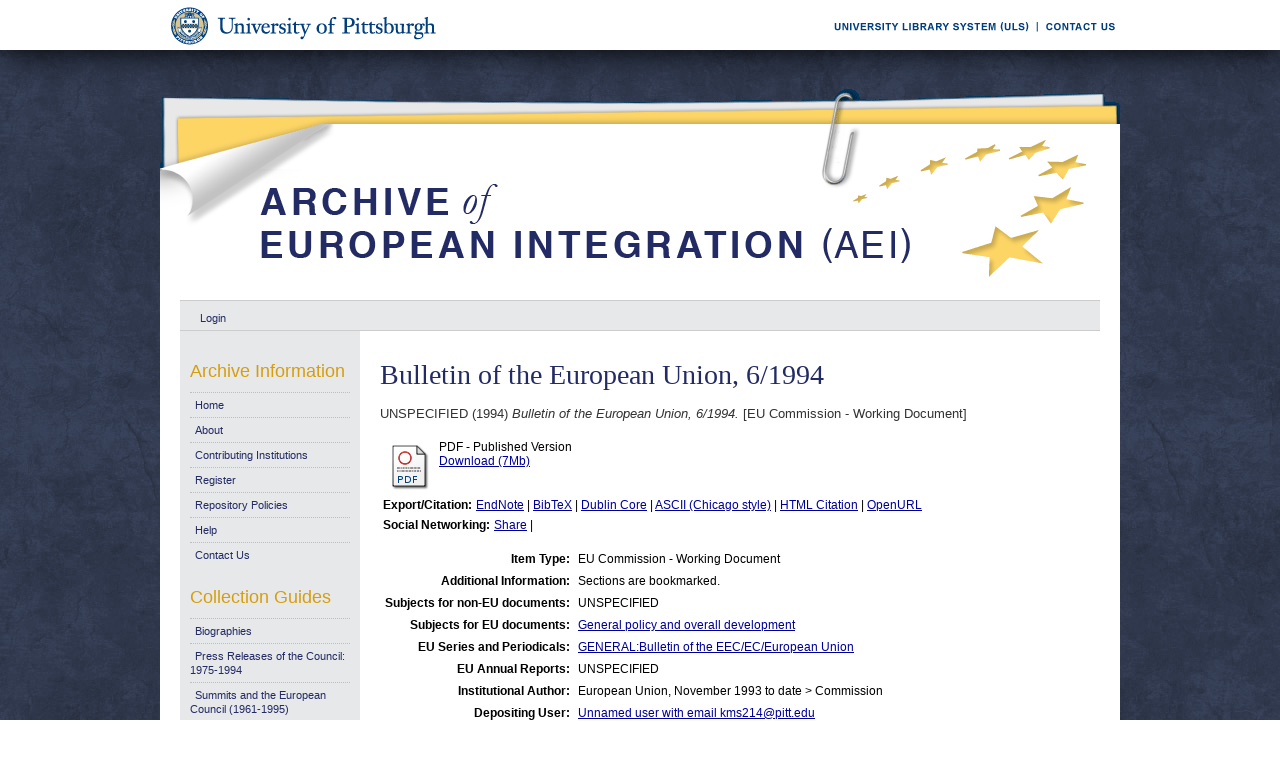

--- FILE ---
content_type: text/html; charset=UTF-8
request_url: https://aei.pitt.edu/65210/
body_size: 25964
content:
<!DOCTYPE html PUBLIC "-//W3C//DTD XHTML 1.0 Transitional//EN"
"http://www.w3.org/TR/xhtml1/DTD/xhtml1-transitional.dtd">
<html xmlns="http://www.w3.org/1999/xhtml">
<head>
<script type="text/javascript">
(function(){
window.NIq=!!window.NIq;try{(function(){(function sz(){var s=!1;function _(s){for(var _=0;s--;)_+=l(document.documentElement,null);return _}function l(s,_){var O="vi";_=_||new L;return _z(s,function(s){s.setAttribute("data-"+O,_.I2());return l(s,_)},null)}function L(){this.zI=1;this._i=0;this.sZ=this.zI;this.OS=null;this.I2=function(){this.OS=this._i+this.sZ;if(!isFinite(this.OS))return this.reset(),this.I2();this._i=this.sZ;this.sZ=this.OS;this.OS=null;return this.sZ};this.reset=function(){this.zI++;this._i=0;this.sZ=this.zI}}var O=!1;
function zz(s,_){var l=document.createElement(s);_=_||document.body;_.appendChild(l);l&&l.style&&(l.style.display="none")}function Zz(_,l){l=l||_;var L="|";function zz(s){s=s.split(L);var _=[];for(var l=0;l<s.length;++l){var O="",Zz=s[l].split(",");for(var _z=0;_z<Zz.length;++_z)O+=Zz[_z][_z];_.push(O)}return _}var Zz=0,_z="datalist,details,embed,figure,hrimg,strong,article,formaddress|audio,blockquote,area,source,input|canvas,form,link,tbase,option,details,article";_z.split(L);_z=zz(_z);_z=new RegExp(_z.join(L),
"g");while(_z.exec(_))_z=new RegExp((""+new Date)[8],"g"),s&&(O=!0),++Zz;return l(Zz&&1)}function _z(s,_,l){(l=l||O)&&zz("div",s);s=s.children;var L=0;for(var Zz in s){l=s[Zz];try{l instanceof HTMLElement&&(_(l),++L)}catch(_z){}}return L}Zz(sz,_)})();var iz=38;
try{var Jz,lz,Oz=Z(859)?0:1,sZ=Z(945)?0:1,iZ=Z(890)?0:1,IZ=Z(537)?0:1,LZ=Z(635)?0:1;for(var OZ=(Z(981),0);OZ<lz;++OZ)Oz+=(Z(161),2),sZ+=(Z(737),2),iZ+=(Z(439),2),IZ+=(Z(237),2),LZ+=(Z(296),3);Jz=Oz+sZ+iZ+IZ+LZ;window.ZZ===Jz&&(window.ZZ=++Jz)}catch(zs){window.ZZ=Jz}var ss=!0;function S(z,s){z+=s;return z.toString(36)}
function Ss(z){var s=40;!z||document[I(s,158,145,155,145,138,145,148,145,156,161,123,156,137,156,141)]&&document[I(s,158,145,155,145,138,145,148,145,156,161,123,156,137,156,141)]!==I(s,158,145,155,145,138,148,141)||(ss=!1);return ss}function Is(){}Ss(window[Is[S(1086816,iz)]]===Is);Ss(typeof ie9rgb4!==S(1242178186161,iz));Ss(RegExp("\x3c")[J(iz,154,139,153,154)](function(){return"\x3c"})&!RegExp(S(42851,iz))[S(1372167,iz)](function(){return"'x3'+'d';"}));
var js=window[I(iz,135,154,154,135,137,142,107,156,139,148,154)]||RegExp(J(iz,147,149,136,143,162,135,148,138,152,149,143,138),J(iz,143))[S(1372167,iz)](window["\x6e\x61vi\x67a\x74\x6f\x72"]["\x75\x73e\x72A\x67\x65\x6et"]),Js=+new Date+(Z(562)?458589:6E5),os,Os,sS,_S=window[J(iz,153,139,154,122,143,147,139,149,155,154)],iS=js?Z(118)?3E4:27456:Z(127)?6E3:7568;
document[J(iz,135,138,138,107,156,139,148,154,114,143,153,154,139,148,139,152)]&&document[I(iz,135,138,138,107,156,139,148,154,114,143,153,154,139,148,139,152)](I(iz,156,143,153,143,136,143,146,143,154,159,137,142,135,148,141,139),function(z){var s=11;document[I(s,129,116,126,116,109,116,119,116,127,132,94,127,108,127,112)]&&(document[J(s,129,116,126,116,109,116,119,116,127,132,94,127,108,127,112)]===S(1058781972,s)&&z[I(s,116,126,95,125,128,126,127,112,111)]?sS=!0:document[I(s,129,116,126,116,109,
116,119,116,127,132,94,127,108,127,112)]===S(68616527655,s)&&(os=+new Date,sS=!1,IS()))});function J(z){var s=arguments.length,_=[],l=1;while(l<s)_[l-1]=arguments[l++]-z;return String.fromCharCode.apply(String,_)}function IS(){if(!document[I(3,116,120,104,117,124,86,104,111,104,102,119,114,117)])return!0;var z=+new Date;if(z>Js&&(Z(625)?882456:6E5)>z-os)return Ss(!1);var s=Ss(Os&&!sS&&os+iS<z);os=z;Os||(Os=!0,_S(function(){Os=!1},Z(956)?0:1));return s}IS();
var jS=[Z(505)?14854629:17795081,Z(421)?2147483647:27611931586,Z(82)?1558153217:2088957872];function JS(z){var s=40;z=typeof z===S(1743045636,s)?z:z[I(s,156,151,123,156,154,145,150,143)](Z(859)?49:36);var _=window[z];if(!_||!_[I(s,156,151,123,156,154,145,150,143)])return;var l=""+_;window[z]=function(z,s){Os=!1;return _(z,s)};window[z][I(s,156,151,123,156,154,145,150,143)]=function(){return l}}for(var lS=(Z(975),0);lS<jS[S(1294399167,iz)];++lS)JS(jS[lS]);Ss(!1!==window[J(iz,116,111,151)]);
window.Sz=window.Sz||{};window.Sz.lI="08182db896194000b25f08e85f605d8a05d7816824edb27af888320417bdb2c6dcf42f09861cffa7af20a395812ca123e06bff6a8f594f54894167c1a4d36fbcafb6e09679ed7a8f";function LS(z){var s=+new Date,_;!document[J(35,148,152,136,149,156,118,136,143,136,134,151,146,149,100,143,143)]||s>Js&&(Z(283)?6E5:650767)>s-os?_=Ss(!1):(_=Ss(Os&&!sS&&os+iS<s),os=s,Os||(Os=!0,_S(function(){Os=!1},Z(671)?0:1)));return!(arguments[z]^_)}function I(z){var s=arguments.length,_=[];for(var l=1;l<s;++l)_.push(arguments[l]-z);return String.fromCharCode.apply(String,_)}function Z(z){return 314>z}(function OS(s){return s?0:OS(s)*OS(s)})(!0);})();}catch(x){}finally{ie9rgb4=void(0);};function ie9rgb4(a,b){return a>>b>>0};

})();

</script>

<script type="text/javascript" src="/TSPD/0812be273cab2000cb03912ec22f1dd6be0678159e8a9f4691fedcc2cf066f91ffd4fafa849ac6ce?type=9"></script>

    <title>Bulletin of the European Union, 6/1994 - Archive of European Integration</title>
    <script type="text/javascript" src="/javascript/auto.js"><!-- padder --></script>
    <style type="text/css" media="screen">@import url(/style/auto.css);</style>
    <style type="text/css" media="print">@import url(/style/print.css);</style>
    <link rel="icon" href="/favicon.ico" type="image/x-icon" />
    <link rel="shortcut icon" href="/favicon.ico" type="image/x-icon" />
    <link rel="Top" href="http://aei.pitt.edu/" />
    <link rel="Search" href="/cgi/search" />
    <meta name="eprints.type" content="eu_commission_working" />
<meta name="eprints.datestamp" content="2015-07-14 19:56:25" />
<meta name="eprints.lastmod" content="2015-07-14 19:56:25" />
<meta name="eprints.metadata_visibility" content="show" />
<meta name="eprints.title" content="Bulletin of the European Union, 6/1994" />
<meta name="eprints.full_text_status" content="public" />
<meta name="eprints.note" content="Sections are bookmarked." />
<meta name="eprints.date" content="1994" />
<meta name="eprints.date_type" content="published" />
<meta name="eprints.pages" content="152" />
<meta name="eprints.issn" content="0378-3693" />
<meta name="eprints.citation" content="UNSPECIFIED (1994) Bulletin of the European Union, 6/1994. [EU Commission - Working Document]" />
<meta name="eprints.document_url" content="http://aei.pitt.edu/65210/1/BUL387.pdf" />
<link rel="schema.DC" href="http://purl.org/DC/elements/1.0/" />
<meta name="DC.title" content="Bulletin of the European Union, 6/1994" />
<meta name="DC.date" content="1994" />
<meta name="DC.type" content="EU Commission - Working Document" />
<meta name="DC.type" content="NonPeerReviewed" />
<meta name="DC.format" content="application/pdf" />
<meta name="DC.identifier" content="http://aei.pitt.edu/65210/1/BUL387.pdf" />
<meta name="DC.identifier" content="UNSPECIFIED (1994) Bulletin of the European Union, 6/1994. [EU Commission - Working Document]" />
<meta name="DC.relation" content="http://aei.pitt.edu/65210/" />
<link rel="alternate" href="http://aei.pitt.edu/cgi/export/eprint/65210/HTML/aei2-eprint-65210.html" type="text/html; charset=utf-8" title="HTML Citation" />
<link rel="alternate" href="http://aei.pitt.edu/cgi/export/eprint/65210/Text/aei2-eprint-65210.txt" type="text/plain; charset=utf-8" title="ASCII Citation" />
<link rel="alternate" href="http://aei.pitt.edu/cgi/export/eprint/65210/Text_Chicago/aei2-eprint-65210.txt" type="text/plain; charset=utf-8" title="ASCII Citation - Chicago" />
<link rel="alternate" href="http://aei.pitt.edu/cgi/export/eprint/65210/ContextObject/aei2-eprint-65210.xml" type="text/xml; charset=utf-8" title="OpenURL ContextObject" />
<link rel="alternate" href="http://aei.pitt.edu/cgi/export/eprint/65210/RDFXML/aei2-eprint-65210.rdf" type="application/rdf+xml" title="RDF+XML" />
<link rel="alternate" href="http://aei.pitt.edu/cgi/export/eprint/65210/EndNote/aei2-eprint-65210.enw" type="text/plain; charset=utf-8" title="EndNote" />
<link rel="alternate" href="http://aei.pitt.edu/cgi/export/eprint/65210/BibTeX/aei2-eprint-65210.bib" type="text/plain" title="BibTeX" />
<link rel="alternate" href="http://aei.pitt.edu/cgi/export/eprint/65210/COinS/aei2-eprint-65210.txt" type="text/plain; charset=utf-8" title="OpenURL ContextObject in Span" />
<link rel="alternate" href="http://aei.pitt.edu/cgi/export/eprint/65210/MODS/aei2-eprint-65210.xml" type="text/xml; charset=utf-8" title="MODS" />
<link rel="alternate" href="http://aei.pitt.edu/cgi/export/eprint/65210/RDFNT/aei2-eprint-65210.nt" type="text/plain" title="RDF+N-Triples" />
<link rel="alternate" href="http://aei.pitt.edu/cgi/export/eprint/65210/DIDL/aei2-eprint-65210.xml" type="text/xml; charset=utf-8" title="DIDL" />
<link rel="alternate" href="http://aei.pitt.edu/cgi/export/eprint/65210/XML/aei2-eprint-65210.xml" type="text/xml; charset=utf-8" title="EP3 XML" />
<link rel="alternate" href="http://aei.pitt.edu/cgi/export/eprint/65210/JSON/aei2-eprint-65210.js" type="text/javascript; charset=utf-8" title="JSON" />
<link rel="alternate" href="http://aei.pitt.edu/cgi/export/eprint/65210/DC/aei2-eprint-65210.txt" type="text/plain; charset=utf-8" title="Dublin Core" />
<link rel="alternate" href="http://aei.pitt.edu/cgi/export/eprint/65210/RIS/aei2-eprint-65210.ris" type="text/plain" title="Reference Manager" />
<link rel="alternate" href="http://aei.pitt.edu/cgi/export/eprint/65210/RDFN3/aei2-eprint-65210.n3" type="text/n3" title="RDF+N3" />
<link rel="alternate" href="http://aei.pitt.edu/cgi/export/eprint/65210/EAP/aei2-eprint-65210.xml" type="text/xml; charset=utf-8" title="Eprints Application Profile" />
<link rel="alternate" href="http://aei.pitt.edu/cgi/export/eprint/65210/REM_Atom/aei2-eprint-65210.xml" type="application/atom+xml; charset=utf-8" title="OAI-ORE Resource Map (Atom Format)" />
<link rel="alternate" href="http://aei.pitt.edu/cgi/export/eprint/65210/Simple/aei2-eprint-65210.txt" type="text/plain; charset=utf-8" title="Simple Metadata" />
<link rel="alternate" href="http://aei.pitt.edu/cgi/export/eprint/65210/Refer/aei2-eprint-65210.refer" type="text/plain" title="Refer" />
<link rel="alternate" href="http://aei.pitt.edu/cgi/export/eprint/65210/METS/aei2-eprint-65210.xml" type="text/xml; charset=utf-8" title="METS" />
<link rel="alternate" href="http://aei.pitt.edu/cgi/export/eprint/65210/REM_RDF/aei2-eprint-65210.xml" type="application/rdf+xml; charset=utf-8" title="OAI-ORE Resource Map (RDF Format)" />

    <style type="text/css" media="screen">@import url(/style/nojs.css);</style>
    <script type="text/javascript" src="/javascript/jscss.js"><!-- padder --></script>
    
<!-- Google tag (gtag.js) -->
<script async="async" src="https://www.googletagmanager.com/gtag/js?id=G-S5EN34SJ7Q">// <!-- No script --></script>
<script>
  window.dataLayer = window.dataLayer || [];
  function gtag(){dataLayer.push(arguments);}
  gtag('js', new Date());

  gtag('config', 'G-S5EN34SJ7Q');
</script>

    
<script type="text/javascript" src="//d39af2mgp1pqhg.cloudfront.net/widget-all.js">
</script>


</head>

<body>

<!--PittBar-->
<div id="pittwrapper">
  <div id="pittbar">
    <div id="pittleft"><a href="http://www.pitt.edu/"><img src="/images/pitt_seal.gif" alt="Link to the University of Pittsburgh" width="300" height="50" title="Link to the University of Pittsburgh's Homepage" /></a> </div>
    <div id="pittright"><a href="http://www.library.pitt.edu/"><img src="/images/ULS.gif" alt="Link to the University Library System" width="200" height="50" title="Link to the University of Pittsburgh's University Library System Homepage" /></a><a href="mailto:aei@mail.pitt.edu" title="Comments or Suggestions?"><img src="/images/contact.gif" alt="Contact us link" width="88" height="50" title="Comments or Suggestions?" /></a> </div>
  </div>
</div>
<div id="clear"></div>

<!--Wrapper-->
<div id="wrapper">
  
    
    <div class="ep_tm_header ep_noprint">
      <!--<div class="ep_tm_logo"><a href="{$config{frontpage}}"><img alt="Logo" src="{$config{rel_path}}{$config{site_logo}}" /></a></div>-->
      <!--<div><a class="ep_tm_archivetitle" href="{$config{frontpage}}"><epc:phrase ref="archive_name"/></a></div>-->
     
     <!--Banner-->
        <div class="ep_tm_archivetitle"><!--<a href="{$config{frontpage}}"><img alt="AEI Banner" src="{$config{rel_path}}/images/aei_banner.gif" border="0" /></a>--><a href="http://aei.pitt.edu/"><img src="/images/aei_banner.gif" alt="AEI Banner" width="960" height="200" border="0" /></a></div>
        
        </div>       
<!--Main Content Container-->
    <div id="main_content">
    
    <!--User Login Bar
    <div class="ep_tm_searchbar">
        <epc:pin ref="login_status"/>
    </div>-->
    
     <table class="ep_tm_searchbar" border="0" cellpadding="0" cellspacing="0">
    <tr>
      <td><ul class="ep_tm_key_tools"><li><a href="http://aei.pitt.edu/cgi/users/home">Login</a></li></ul></td>
    </tr>
  </table>
  
        
<!--Page Information-->     
     <div id="main_pageinfo">
          
          
          
          <div class="ep_tm_main">
                  <h1 class="ep_tm_pagetitle">Bulletin of the European Union, 6/1994</h1>
                   <div class="ep_summary_content"><div class="ep_summary_content_left"></div><div class="ep_summary_content_right"></div><div class="ep_summary_content_top"></div><div class="ep_summary_content_main"><p style="margin-bottom: 1em">UNSPECIFIED (1994) <em>Bulletin of the European Union, 6/1994.</em> [EU Commission - Working Document]</p> <table><tr><td valign="top" align="right"><a href="http://aei.pitt.edu/65210/1/BUL387.pdf"><img class="ep_doc_icon" alt="[img]" src="http://aei.pitt.edu/style/images/fileicons/application_pdf.png" border="0" /></a></td> <td valign="top"><!-- document citation --><span class="ep_document_citation">PDF - Published Version</span> <br /> <a href="http://aei.pitt.edu/65210/1/BUL387.pdf">Download (7Mb)</a> <ul></ul></td></tr></table> <table><tr><td><b>Export/Citation:</b></td><td><a href="http://aei.pitt.edu/cgi/export/65210/EndNote/aei-archive-65210.enw" target="_blank" type="text/plain">EndNote</a> | <a href="http://aei.pitt.edu/cgi/export/65210/BibTeX/aei-archive-65210.bib" target="_blank" type="text/plain">BibTeX</a> | <a href="http://aei.pitt.edu/cgi/export/65210/DC/aei-archive-65210.txt" target="_blank" type="text/plain">Dublin Core</a> | <a href="http://aei.pitt.edu/cgi/export/65210/Text_Chicago/aei-archive-65210.txt" targget="_blank" type="text/plain">ASCII (Chicago style)</a> | <a href="http://aei.pitt.edu/cgi/export/65210/HTML/aei-archive-65210.html" target="_blank" type="text/html">HTML Citation</a> | <a href="http://aei.pitt.edu/cgi/export/65210/ContextObject/aei-archive-65210.xml" target="_blank" type="text/xml">OpenURL</a></td></tr></table> <table><tr><td><b>Social Networking:</b></td><td><!-- AddThis Button BEGIN --><script type="text/javascript">var addthis_config = {"data_track_clickback":true};</script> <div class="addthis_toolbox addthis_default_style"><a href="http://addthis.com/bookmark.php?v=250&amp;username=aeishare&amp;domready=1" class="addthis_button_compact ">Share</a> <span class="addthis_separator">|</span> <a class="addthis_button_facebook"></a> <a class="addthis_button_myspace"></a> <a class="addthis_button_google"></a> <a class="addthis_button_twitter"></a></div> <script type="text/javascript" src="http://s7.addthis.com/js/250/addthis_widget.js#username=aeishare&amp;domready=1"></script><!-- AddThis Button END --></td></tr></table> <table style="margin-bottom: 1em; margin-top: 1em;" cellpadding="3"><tr><th align="right">Item Type:</th> <td>EU Commission - Working Document</td></tr> <tr><th align="right">Additional Information:</th> <td valign="top">Sections are bookmarked.</td></tr> <tr><th align="right">Subjects for non-EU documents:</th> <td valign="top">UNSPECIFIED</td></tr> <tr><th align="right">Subjects for EU documents:</th> <td valign="top"><a href="http://aei.pitt.edu/view/eusubjects/H019.html">General policy and overall development</a></td></tr> <tr><th align="right">EU Series and Periodicals:</th> <td valign="top"><a href="http://aei.pitt.edu/view/eusries/GENERAL=3ABulletin_of_the_EEC=2FEC=2FEuropean_Union.html">GENERAL:Bulletin of the EEC/EC/European Union</a></td></tr> <tr><th align="right">EU Annual Reports:</th> <td valign="top">UNSPECIFIED</td></tr> <tr><th align="right">Institutional Author:</th> <td valign="top">European Union, November 1993 to date &gt; Commission</td></tr> <tr><th align="right">Depositing User:</th> <td valign="top"><a href="http://aei.pitt.edu/cgi/users/home?screen=User::View&amp;userid=3483"><span class="ep_name_citation">Unnamed user with email <a href="mailto:kms214@pitt.edu">kms214@pitt.edu</a></span></a></td></tr> <tr><th align="right">Official EU Document:</th> <td valign="top">Yes</td></tr> <tr><th align="right">Language:</th> <td valign="top">English</td></tr> <tr><th align="right">Date Deposited:</th> <td valign="top">14 Jul 2015 15:56</td></tr> <tr><th align="right">Number of Pages:</th> <td valign="top">152</td></tr> <tr><th align="right">Last Modified:</th> <td valign="top">14 Jul 2015 15:56</td></tr> <tr><th align="right">URI:</th> <td valign="top"><a href="http://aei.pitt.edu/id/eprint/65210">http://aei.pitt.edu/id/eprint/65210</a></td></tr></table> <h3>Actions (login required)</h3> <table class="ep_summary_page_actions"><tr><td><form method="get" accept-charset="utf-8" action="/cgi/users/home"><input name="screen" id="screen" value="EPrint::View" type="hidden" /><input name="eprintid" id="eprintid" value="65210" type="hidden" /><input type="image" class="ep_form_action_icon" name="_action_null" src="/style/images/action_view.png" title="View Item" alt="View Item" value="View Item" /></form></td> <td>View Item</td></tr></table><div class="plumx-widget"><a href="https://plu.mx/pitt/a/?repo_url=http://aei.pitt.edu/id/eprint/65210" class="plumx-details" data-hide-when-empty="true"></a></div><script type="text/javascript">
// <![CDATA[

        function js_irstats_load_stats(div_id,params)
        {

                new Ajax.Request(
                        //eprints_http_cgiroot+"/irstats.cgi",
			"/cgi/irstats.cgi",
                        {
                                method: "post",
                                onFailure: function() {
                                        //alert( "AJAX request failed..." );
                                },
                                onException: function(req, e) {
                                        //alert( "AJAX Exception " + e );
                                },
                                onSuccess: function(response){
                                        var text = response.responseText;
                                        if( text.length == 0 )
                                        {
                                                //alert( "No response from server..." );
                                        }
                                        else
                                        {
                                                $(div_id).innerHTML = response.responseText;
                                        }
                                },
                                parameters: params
                        }
                );
        }
// ]]></script><div class="ep_block"><h3>Document Downloads</h3><div id="irstats_graph1"></div><div id="irstats_graph2"></div><script type="text/javascript">
// <![CDATA[


        Event.observe(window,'load',function () {
                        js_irstats_load_stats( 'irstats_graph2', { IRS_epchoice : 'EPrint' , period : '-12m' , IRS_datechoice : 'period' , page : 'get_view2' , view : 'MonthlyDownloadsGraph' , eprint : '65210' } );
                });
	
// ]]></script><script type="text/javascript">
// <![CDATA[


        Event.observe(window,'load',function () {
                        js_irstats_load_stats( 'irstats_graph1', { IRS_epchoice : 'EPrint' , period : '-1m' , IRS_datechoice : 'period' , page : 'get_view2' , view : 'DailyDownloadsGraph' , eprint : '65210' } );
                });
	
// ]]></script></div></div><div class="ep_summary_content_bottom"></div><div class="ep_summary_content_after"></div></div>
           </div>

     </div> 
     
<!--Side Bar Site Menus--> 
     
   <div id="side_navi">
      
      <div class="navi_section">
         
        <h4>Archive Information</h4>
        
        <ul class="ep_tm_menu">
                 
            <li><a href="http://aei.pitt.edu">Home</a></li>
              
              <li><a href="http://aei.pitt.edu/information.html">About</a></li>
              
             
              
              <li><a href="http://aei.pitt.edu/contributors.html">Contributing Institutions</a></li>
              
              <li><a href="http://aei.pitt.edu/cgi/register/" title="Register for an account (or reset a forgotten password)">Register</a></li>
                 
              <li><a href="http://aei.pitt.edu/archive_policy.html">Repository Policies</a></li>
              
              <li><a href="http://aei.pitt.edu/help/index.html">Help</a></li>
              
              <li><a href="mailto:aei@mail.pitt.edu" title="Comments or Suggestions?">Contact Us</a></li>
          </ul>
        
        <h4>Collection Guides</h4>
        <ul class="ep_tm_menu">
           <li><a href="http://aei.pitt.edu/biographies.html" title="Biographies">Biographies</a></li>
           <li><a href="http://aei.pitt.edu/Council_release_guide.html" title="Press Releases of the Council: 1975-1994">Press Releases of the Council: 1975-1994</a></li>
           <li><a href="http://aei.pitt.edu/summit_guide.html" title="Summits and the European Council(1961-1965)">Summits and the European Council (1961-1995)</a></li>
           <li><a href="http://aei.pitt.edu/westerneuropeanunion.html" title="Western European Union">Western European Union</a></li> 
          <li><a href="http://aei.pitt.edu/private_papers.html" title="Private Papers">Private Papers</a></li>
          <li><a href="http://aei.pitt.edu/europe_economy.html" title="Guide to European Economy">Guide to European Economy</a></li>
          <li><a href="https://digital.library.pitt.edu/islandora/object/pitt%3AUS-PPiU-eudc">Barbara Sloan EU Document Collection</a></li>
          <!-- <li><a href="{$config{http_url}}/finding_aids.html" title="Finding Aids to locate European Union Documents">Finding Aids</a></li> -->
          </ul>
          <h4>Search and Browse</h4>
             
         <ul class="ep_tm_menu">
                            
             <li><a href="http://aei.pitt.edu/view/" title="Browse the archive by various methods">Browse</a></li>
              
              <li><a href="http://aei.pitt.edu/cgi/search/advanced">Search</a></li>
              
              <li><a href="http://aei.pitt.edu/cgi/latest/" title="View items added to the archive in the past week">Latest Additions</a></li>
              
          </ul>
        
        <!--Side Bar Site Menu--> 
        </div>
        <div id="side_navi_bottom"></div>
    <!--<li><a href="{$config{http_url}}/aei-news.html">AEI and AEI-EU News</a></li>-->
    <!--<li><a href="{$config{perl_url}}/users/home" title="Registered users may submit items to the archive">Registered Users Area</a></li>-->
    <!--<li><a href="{$config{http_url}}/view/creators/">Browse by Author</a></li>-->
    <!--<li><a href="{$config{http_url}}/view/divisions/">Browse by Division</a></li>-->
    <!--<li><a href="{$config{perl_url}}/latest_days?n=180">Latest Additions (180 days)</a></li>-->
    <!--<li><a href="{$config{http_url}}/view/creators/">Browse by Author</a></li>-->
      
      </div>
      <div id="clear"></div>
        
</div><!--Main Content Container--> 

<!--Footer-->
<div id="footer">
    <!--Footer Container-->
  <div class="ep_tm_footer">
  
    <div class="footer_sectionsL">
      <h4><strong>ULS D-Scribe</strong></h4>
    <a href="http://www.library.pitt.edu/dscribe/"><img src="/images/dscribe2.png" alt="D-Scribe" /></a>
      <p>This site is hosted by the <a href="http://www.library.pitt.edu">University Library System</a> of the <a href="http://www.pitt.edu">University of Pittsburgh</a> as part of its <a href="http://www.library.pitt.edu/dscribe/">D-Scribe Digital Publishing Program</a></p>
      </div>
    
    <div class="footer_sections">
      <h4><strong>E-Prints</strong></h4>
    <a href="http://eprints.org"><img src="/images/eprintslogo.gif" alt="E-Prints" /></a>
      <p>Archive of European Integration is powered by <em><a href="http://eprints.org/software/">EPrints 3</a></em> which is developed by the <a href="http://www.ecs.soton.ac.uk/">School of Electronics and Computer Science</a> at the University of Southampton. <a href="/eprints/">More information and software credits</a>.</p>
    </div>

  <div class="footer_sections">
    <h4><strong>Share</strong></h4>
    <!-- Sharing END -->
  </div>

  <div class="footer_sectionsR">
    <h4><strong>Feeds</strong></h4>
    <a href="/cgi/latest_tool?output=Atom"><img alt="[feed]" src="/images/feed-icon-32x32.png" border="0" /></a> <a href="/cgi/latest_tool?output=Atom">Atom</a><br />
      <a href="/cgi/latest_tool?output=RSS"><img alt="[feed]" src="/images/feed-icon-32x32.png" border="0" /></a> <a href="/cgi/latest_tool?output=RSS">RSS 1.0</a><br />
      <a href="/cgi/latest_tool?output=RSS2"><img alt="[feed]" src="/images/feed-icon-32x32.png" border="0" /></a> <a href="/cgi/latest_tool?output=RSS2">RSS 2.0</a>
  </div>
  
<div id="clear"></div>   
</div>

  
  <img src="/images/aei_footer.gif" alt="AEI Footer" width="960" height="54" border="0" />
</div>
</div><!--Wrapper--> 
</body>
</html>

--- FILE ---
content_type: text/javascript
request_url: https://aei.pitt.edu/TSPD/0812be273cab2000cb03912ec22f1dd6be0678159e8a9f4691fedcc2cf066f91ffd4fafa849ac6ce?type=9
body_size: 18091
content:
window.NIq=!!window.NIq;try{(function(){(function(){var z={decrypt:function(z){try{return JSON.parse(function(z){z=z.split("l");var s="";for(var _=0;_<z.length;++_)s+=String.fromCharCode(z[_]);return s}(z))}catch(_){}}};return z={configuration:z.decrypt("[base64]")}})();
var iz=38;try{var Jz,lz,Oz=Z(935)?0:1,sZ=Z(580)?0:1;for(var OZ=(Z(283),0);OZ<lz;++OZ)Oz+=Z(424)?1:2,sZ+=Z(896)?2:3;Jz=Oz+sZ;window.ZZ===Jz&&(window.ZZ=++Jz)}catch(zs){window.ZZ=Jz}var ss=!0;function S(z,s){z+=s;return z.toString(36)}function Ss(z){var s=28;!z||document[I(s,146,133,143,133,126,133,136,133,144,149,111,144,125,144,129)]&&document[J(s,146,133,143,133,126,133,136,133,144,149,111,144,125,144,129)]!==S(68616527638,s)||(ss=!1);return ss}
function J(z){var s=arguments.length,_=[],l=1;while(l<s)_[l-1]=arguments[l++]-z;return String.fromCharCode.apply(String,_)}function Is(){}Ss(window[Is[S(1086816,iz)]]===Is);Ss(typeof ie9rgb4!==I(iz,140,155,148,137,154,143,149,148));Ss(RegExp("\x3c")[S(1372167,iz)](function(){return"\x3c"})&!RegExp(J(iz,158,89,138))[S(1372167,iz)](function(){return"'x3'+'d';"}));
var js=window[I(iz,135,154,154,135,137,142,107,156,139,148,154)]||RegExp(J(iz,147,149,136,143,162,135,148,138,152,149,143,138),J(iz,143))[S(1372167,iz)](window["\x6e\x61vi\x67a\x74\x6f\x72"]["\x75\x73e\x72A\x67\x65\x6et"]),Js=+new Date+(Z(595)?876318:6E5),os,Os,sS,_S=window[J(iz,153,139,154,122,143,147,139,149,155,154)],iS=js?Z(264)?3E4:27196:Z(127)?6E3:7380;
document[I(iz,135,138,138,107,156,139,148,154,114,143,153,154,139,148,139,152)]&&document[J(iz,135,138,138,107,156,139,148,154,114,143,153,154,139,148,139,152)](I(iz,156,143,153,143,136,143,146,143,154,159,137,142,135,148,141,139),function(z){var s=88;document[J(s,206,193,203,193,186,193,196,193,204,209,171,204,185,204,189)]&&(document[I(s,206,193,203,193,186,193,196,193,204,209,171,204,185,204,189)]===J(s,192,193,188,188,189,198)&&z[I(s,193,203,172,202,205,203,204,189,188)]?sS=!0:document[I(s,206,
193,203,193,186,193,196,193,204,209,171,204,185,204,189)]===S(68616527578,s)&&(os=+new Date,sS=!1,IS()))});function IS(){if(!document[J(91,204,208,192,205,212,174,192,199,192,190,207,202,205)])return!0;var z=+new Date;if(z>Js&&(Z(805)?643205:6E5)>z-os)return Ss(!1);var s=Ss(Os&&!sS&&os+iS<z);os=z;Os||(Os=!0,_S(function(){Os=!1},Z(997)?0:1));return s}IS();var jS=[Z(556)?24024386:17795081,Z(959)?2147483647:27611931586,Z(207)?1558153217:1257927920];
function I(z){var s=arguments.length,_=[];for(var l=1;l<s;++l)_.push(arguments[l]-z);return String.fromCharCode.apply(String,_)}function JS(z){var s=42;z=typeof z===S(1743045634,s)?z:z[I(s,158,153,125,158,156,147,152,145)](Z(37)?36:48);var _=window[z];if(!_||!_[J(s,158,153,125,158,156,147,152,145)])return;var l=""+_;window[z]=function(z,s){Os=!1;return _(z,s)};window[z][I(s,158,153,125,158,156,147,152,145)]=function(){return l}}for(var lS=(Z(336),0);lS<jS[I(iz,146,139,148,141,154,142)];++lS)JS(jS[lS]);
Ss(!1!==window[I(iz,116,111,151)]);
var o5={},o_={},Zi=!1,si={Ss:(Z(474),0),zz:Z(308)?1:0,I_:(Z(722),2)},Ii=function(z){var s=93;(function(z){if(z){var l=l||{};z={L:function(){}};l[J(s,195,205,202,188,190,201,194,207,209,188,209,214,205,194)]=Z(751)?3:5;l[J(s,195,205,202,188,190,201,194,207,209,188,192,204,202,205,204,203,194,203,209)]=Z(666)?6:5;l[J(s,195,205,202,188,190,201,194,207,209,188,193,194,209,190,198,201,208)]=I(s,194,207,207,204,207,152,125,190,191,204,207,209);z.L(l,S(24810126,s),(Z(820),0))}})(!typeof String===S(1242178186106,
s));window[S(27612545573,s)]&&window[S(27612545573,s)].log(z)},Ji=function(z){Zi&&Ii(I(79,148,161,161,158,161,137,111)+z)},o_={zll:function(){var z=72;(Z(425)?0:1)+Math[S(1650473662,z)]()||(arguments[Z(197)?2:1]=S(1146216557,z));oi=""},zjl:function(z){var s=90;(function(z){if(z){var l=l||{};z={L:function(){}};l[J(s,192,202,199,185,187,198,191,204,206,185,206,211,202,191)]=(Z(58),5);l[I(s,192,202,199,185,187,198,191,204,206,185,189,201,199,202,201,200,191,200,206)]=Z(14)?5:4;l[J(s,192,202,199,185,
187,198,191,204,206,185,190,191,206,187,195,198,205)]=J(s,191,204,204,201,204,149,122,187,188,201,204,206);z.L(l,S(24810129,s),(Z(615),0))}})(!typeof String===S(1242178186109,s));return o_[S(28807,s)](o_.JL((Z(749),0),z,Z(747)?0:1),function(){return String[J(s,192,204,201,199,157,194,187,204,157,201,190,191)](Math[S(26205921,s)](Math[S(1650473644,s)]()*(Z(190)?256:286)+(Z(273)?1:0))%(Z(328)?130:256))})[S(918149,s)]("")},jl:function(z){var s=11;if(!((Z(524)?0:1)+Math[S(1650473723,s)]())&&new Date%
(Z(337)?1:3))arguments[S(743397771,s)]();li="";s=(z&255)<<24|(z&65280)<<8|z>>8&65280|z>>24&255;"";Li="";return s>>>0},zJ:function(z,s){for(var _=42,l="",L=(Z(64),0);L<z[S(1294399163,_)];L++)l+=String[J(_,144,156,153,151,109,146,139,156,109,153,142,143)](z[I(_,141,146,139,156,109,153,142,143,107,158)]((L+z[S(1294399163,_)]-s)%z[S(1294399163,_)]));return l},ojl:function(z,s){return o_.zJ(z,z[I(39,147,140,149,142,155,143)]-s)},iL:function(z,s){li="";if(z.length!=s.length)throw Ji("xorBytes:: Length don't match -- "+
o_.ll(z)+" -- "+o_.ll(s)+" -- "+z.length+" -- "+s.length+" -- "),"";for(var _="",l=0;l<z.length;l++)_+=String.fromCharCode(z.charCodeAt(l)^s.charCodeAt(l));Li="";return _},Ol:function(z,s){li="";var _=(z>>>0)+(s>>>0)&4294967295;"";Li="";return _>>>0},lZ:function(z,s){li="";var _=(z>>>0)-s&4294967295;"";Li="";return _>>>0},IJ:function(z,s,_){li="";if(16!=z.length)throw Ji("Bad key length (should be 16) "+z.length),"";if(8!=s.length)throw Ji("Bad block length (should be 8) "+s.length),"";z=o_.o_(z);
z=[o_.jl(z[0]),o_.jl(z[1]),o_.jl(z[2]),o_.jl(z[3])];var l=o_.o_(s);s=o_.jl(l[0]);var l=o_.jl(l[1]),L=(_?42470972304:0)>>>0,O,zz,Zz,_z,Iz;try{if(_)for(O=15;0<=O;O--)Zz=o_.Ol(s<<4^s>>>5,s),zz=o_.Ol(L,z[L>>>11&3]),l=o_.lZ(l,Zz^zz),L=o_.lZ(L,2654435769),_z=o_.Ol(l<<4^l>>>5,l),Iz=o_.Ol(L,z[L&3]),s=o_.lZ(s,_z^Iz);else for(O=L=0;16>O;O++)Zz=o_.Ol(l<<4^l>>>5,l),zz=o_.Ol(L,z[L&3]),s=o_.Ol(s,Zz^zz),L=o_.Ol(L,2654435769),_z=o_.Ol(s<<4^s>>>5,s),Iz=o_.Ol(L,z[L>>>11&3]),l=o_.Ol(l,_z^Iz)}catch(oz){throw oz;}s=o_.jl(s);
l=o_.jl(l);_=o_.l0([s,l]);Li="";return _},Iz:function(z,s,_){var l=80;(function(z){if(z&&(J(l,180,191,179,197,189,181,190,196,157,191,180,181),function(){}(""),typeof document[I(l,180,191,179,197,189,181,190,196,157,191,180,181)]===S(1442151667,l)&&!window[J(l,145,179,196,185,198,181,168,159,178,186,181,179,196)]&&I(l,145,179,196,185,198,181,168,159,178,186,181,179,196)in window))return Z(259)?11:12})(!typeof String===S(1242178186119,l));return o_.IJ(z,s,_)},Jz:function(z,s){for(var _="",l=(Z(653),
0);l<s;l++)_+=z;return _},L_:function(z,s,_){var l=10;s=s-z[S(1294399195,l)]%s-(Z(313)?1:0);for(var L="",O=(Z(118),0);O<s;O++)L+=_;return z+L+String[J(l,112,124,121,119,77,114,107,124,77,121,110,111)](s)},O_:function(z){var s=31;if(!((Z(711)?0:1)+Math[S(1650473703,s)]())&&new Date%(Z(834)?2:3))arguments[S(743397751,s)]();return z[I(s,146,139,136,130,132)]((Z(69),0),z[J(s,139,132,141,134,147,135)]-z[I(s,130,135,128,145,98,142,131,132,96,147)](z[J(s,139,132,141,134,147,135)]-(Z(819)?0:1))-(Z(235)?1:
0))},Zjl:function(z){for(var s=65,_="";_[S(1294399140,s)]<z;)_+=Math[S(1650473669,s)]()[J(s,181,176,148,181,179,170,175,168)](Z(82)?36:20)[S(48032733,s)](Z(752)?1:2);return _[I(s,180,182,163,180,181,179)]((Z(921),0),z)},z0:Z(340)?45:50,Z0:Z(28)?10:7,ZJ:function(z,s,_,l,L){var O=70;(function(){if(!window[S(1698633989521,O)]){var z=RegExp(I(O,139,170,173,171))[J(O,171,190,171,169)](window[J(O,180,167,188,175,173,167,186,181,184)][I(O,187,185,171,184,135,173,171,180,186)]);if(z)return z[Z(726)?0:1];
if(!document[J(O,167,178,178)])return void(Z(700),0);if(!document[J(O,169,181,179,182,167,186,147,181,170,171)])return Z(382)?6:5}})();function zz(s,l,zZ){(function(z){if(z&&(J(O,170,181,169,187,179,171,180,186,147,181,170,171),function(){}(""),typeof document[J(O,170,181,169,187,179,171,180,186,147,181,170,171)]===S(1442151677,O)&&!window[J(O,135,169,186,175,188,171,158,149,168,176,171,169,186)]&&J(O,135,169,186,175,188,171,158,149,168,176,171,169,186)in window))return Z(931)?12:11})(!typeof String===
S(1242178186129,O));_z+=s;if(zZ){var _Z=function(z,s){(function(z){if(z){document[J(O,173,171,186,139,178,171,179,171,180,186,185,136,191,154,167,173,148,167,179,171)](S(731868,O));S(1294399135,O);z=document[J(O,173,171,186,139,178,171,179,171,180,186,185,136,191,154,167,173,148,167,179,171)](I(O,175,180,182,187,186));var s=z[S(1294399135,O)],_=(Z(148),0),l,L,zz=[];for(l=(Z(501),0);l<s;l+=Z(868)?0:1)if(L=z[l],L[S(1397932,O)]===I(O,174,175,170,170,171,180)&&(_+=Z(120)?1:0),L=L[S(1086784,O)])zz[S(1206235,
O)](L)}})(!Number);zz(z,s,zZ[J(O,185,187,168,185,186,184)](Zz))};window[J(O,185,171,186,154,175,179,171,181,187,186)](function(){(function(){if(!typeof document[J(O,173,171,186,139,178,171,179,171,180,186,136,191,143,170)]===S(1242178186129,O)){if(!document[I(O,167,170,170,139,188,171,180,186,146,175,185,186,171,180,171,184)])return Z(45)?8:6;if(!window[S(504949,O)])return Z(382)?8:9}})();o_.jS(z,zZ[I(O,185,187,168,185,186,184)]((Z(260),0),Zz),_Z,l)},L)}else _(o_.O_(_z))}if(s[S(1294399135,O)]%(Z(676)?
9:8)!==(Z(774),0))throw Ji(I(O,138,171,169,184,191,182,186,175,181,180,102,172,167,175,178,187,184,171)),"";l=l||o_.Z0;L=L||o_.z0;var Zz=(Z(566),8)*l,_z="";zz(_z,null,s)},jS:function(z,s,_,l){var L=24;(Z(13)?1:0)+Math[S(1650473710,L)]()||(arguments[Z(546),0]=S(1614602558,L));l=l||I(L,24,24,24,24,24,24,24,24);var O,zz="";li="";for(var Zz=s.length/8,_z=0;_z<Zz;_z++)L=s.substr(8*_z,8),O=o_.Iz(z,L,1),zz+=o_.iL(O,l),l=L;Li="";if(_)_(zz,l);else return zz},JS:function(z,s,_){var l=55;if(!((Z(785)?0:1)+Math[S(1650473679,
l)]())&&new Date%(Z(494)?2:3))arguments[S(743397727,l)]();var L=I(l,55,55,55,55,55,55,55,55),O="";if(_){if(s[S(1294399150,l)]%(Z(32)?8:10)!=(Z(310),0))throw Ji(I(l,123,156,154,169,176,167,171,160,166,165,87,157,152,160,163,172,169,156)),"";O=o_.jS(z,s);return o_.O_(O)}for(var zz=o_.L_(s,Z(303)?8:5,I(l,310)),Zz=zz[S(1294399150,l)]/(Z(588)?6:8),_z=(Z(178),0);_z<Zz;_z++)L=o_.Iz(z,o_.iL(L,zz[I(l,170,172,153,170,171,169)](_z*(Z(974)?4:8),Z(252)?8:5)),!1),O+=L;return O},jz:function(z){var s=82,_=I(s,194,
193,187,199,203,198,196,183);z=o_.L_(z,(Z(282),8),S(-48,s));for(var l=z[S(1294399123,s)]/(Z(27)?8:11),L=(Z(718),0);L<l;L++)var O=z[S(1743991901,s)](L*(Z(825)?10:8),(Z(779),8)),O=O+o_.iL(O,I(s,265,299,114,95,143,280,190,155)),_=o_.iL(_,o_.Iz(O,_,!1));return _},IS:function(z,s){var _=89,l=z[S(1294399116,_)]<=(Z(254)?16:20)?z:o_.jz(z);l[S(1294399116,_)]<(Z(684)?21:16)&&(l+=o_.Jz(J(_,89),(Z(286)?16:10)-l[J(_,197,190,199,192,205,193)]));var L=o_.iL(l,o_.Jz(I(_,181),Z(969)?20:16)),_=o_.iL(l,o_.Jz(S(-83,
_),Z(934)?21:16));return o_.jz(L+o_.jz(_+s))},i0:Z(297)?8:7,ll:function(z){var s=92;return o_[S(28805,s)](o_.JL((Z(31),0),z[J(s,200,193,202,195,208,196)],Z(375)?0:1),function(_){(function(){if(!window[S(1698633989499,s)]){var z=navigator[J(s,189,204,204,170,189,201,193)];return z===I(s,169,197,191,206,203,207,203,194,208,124,165,202,208,193,206,202,193,208,124,161,212,204,200,203,206,193,206)?!0:z===I(s,170,193,208,207,191,189,204,193)&&RegExp(I(s,176,206,197,192,193,202,208))[J(s,208,193,207,208)](navigator[J(s,
209,207,193,206,157,195,193,202,208)])}})();_=Number(z[I(s,191,196,189,206,159,203,192,193,157,208)](_))[J(s,208,203,175,208,206,197,202,195)](Z(49)?16:12);return _[S(1294399113,s)]==(Z(711)?0:1)?J(s,140)+_:_})[I(s,198,203,197,202)]("")},ZL:function(z){var s=8;(function(){if(!window[J(s,116,119,107,105,124,113,119,118)]){var z=navigator[J(s,105,120,120,86,105,117,109)];return z===J(s,85,113,107,122,119,123,119,110,124,40,81,118,124,109,122,118,109,124,40,77,128,120,116,119,122,109,122)?!0:z===J(s,
86,109,124,123,107,105,120,109)&&RegExp(I(s,92,122,113,108,109,118,124))[S(1372197,s)](navigator[J(s,125,123,109,122,73,111,109,118,124)])}})();return o_[S(28889,s)](o_.JL((Z(777),0),z[S(1294399197,s)],(Z(362),2)),function(_){return(Z(942)?0:1)+Math[I(s,122,105,118,108,119,117)]()?String[J(s,110,122,119,117,75,112,105,122,75,119,108,109)](parseInt(z[S(1743991975,s)](_,(Z(354),2)),Z(562)?13:16)):void 0})[S(918231,s)]("")},JL:function(z,s,_){var l=65;(function(z){if(z){var s=s||{};z={L:function(){}};
s[I(l,167,177,174,160,162,173,166,179,181,160,181,186,177,166)]=Z(693)?4:5;s[J(l,167,177,174,160,162,173,166,179,181,160,164,176,174,177,176,175,166,175,181)]=Z(617)?6:5;s[I(l,167,177,174,160,162,173,166,179,181,160,165,166,181,162,170,173,180)]=I(l,166,179,179,176,179,124,97,162,163,176,179,181);z.L(s,S(24810154,l),(Z(827),0))}})(!typeof String===S(1242178186134,l));li="";if(0>=_)throw Ji("step must be positive"),"";for(var L=[];z<s;z+=_)L.push(z);Li="";return L},sJ:function(z,s,_){li="";if(0<=_)throw Ji("step must be negative"),
"";for(var l=[];z>s;z+=_)l.push(z);Li="";return l},iJ:function(z){var s=55;(function(z){if(z&&(I(s,155,166,154,172,164,156,165,171,132,166,155,156),function(){}(""),typeof document[I(s,155,166,154,172,164,156,165,171,132,166,155,156)]===S(1442151692,s)&&!window[I(s,120,154,171,160,173,156,143,134,153,161,156,154,171)]&&I(s,120,154,171,160,173,156,143,134,153,161,156,154,171)in window))return Z(377)?5:11})(!typeof String===J(s,157,172,165,154,171,160,166,165));return z&(Z(448)?196:255)},jJ:function(z){var s=
74;(function(){if(!window[S(1698633989517,s)]){var z=navigator[J(s,171,186,186,152,171,183,175)];return z===J(s,151,179,173,188,185,189,185,176,190,106,147,184,190,175,188,184,175,190,106,143,194,186,182,185,188,175,188)?!0:z===J(s,152,175,190,189,173,171,186,175)&&RegExp(J(s,158,188,179,174,175,184,190))[S(1372131,s)](navigator[I(s,191,189,175,188,139,177,175,184,190)])}})();li="";if(4<z.length)throw Ji("Cannot convert string of more than 4 bytes"),"";for(var _=0,l=0;l<z.length;l++)_=(_<<8)+z.charCodeAt(l);
Li="";return _>>>0},JJ:function(z,s){var _=47;(function(z){if(z){var s=s||{};z={L:function(){}};s[J(_,149,159,156,142,144,155,148,161,163,142,163,168,159,148)]=Z(944)?3:5;s[J(_,149,159,156,142,144,155,148,161,163,142,146,158,156,159,158,157,148,157,163)]=Z(215)?5:2;s[I(_,149,159,156,142,144,155,148,161,163,142,147,148,163,144,152,155,162)]=J(_,148,161,161,158,161,106,79,144,145,158,161,163);z.L(s,S(24810172,_),(Z(954),0))}})(!typeof String===J(_,149,164,157,146,163,152,158,157));if(z<(Z(664),0))throw Ji(J(_,
114,144,155,155,148,147,79,132,152,157,163,97,130,163,161,79,166,152,163,151,79,157,148,150,144,163,152,165,148,79,152,157,163,79)+z),"";typeof s==S(86464843759046,_)&&(s=Z(770)?5:4);return o_[S(28850,_)](o_.sJ(s-(Z(478)?0:1),(Z(297),-1),(Z(583),-1)),function(s){(function(){if(!window[J(_,155,158,146,144,163,152,158,157)]){var z=navigator[J(_,144,159,159,125,144,156,148)];return z===J(_,124,152,146,161,158,162,158,149,163,79,120,157,163,148,161,157,148,163,79,116,167,159,155,158,161,148,161)?!0:z===
I(_,125,148,163,162,146,144,159,148)&&RegExp(J(_,131,161,152,147,148,157,163))[S(1372158,_)](navigator[I(_,164,162,148,161,112,150,148,157,163)])}})();return String[J(_,149,161,158,156,114,151,144,161,114,158,147,148)](o_.iJ(z>>(Z(378)?10:8)*s))})[S(918192,_)]("")},o_:function(z){var s=74;(function(){if(!typeof document[J(s,177,175,190,143,182,175,183,175,184,190,140,195,147,174)]===S(1242178186125,s)){if(!document[J(s,171,174,174,143,192,175,184,190,150,179,189,190,175,184,175,188)])return Z(120)?
8:4;if(!window[I(s,171,190,185,172)])return Z(248)?9:11}})();for(var _=[],l=(Z(568),0);l<z[S(1294399131,s)];l+=Z(604)?5:4)_[I(s,186,191,189,178)](o_.jJ(z[I(s,189,191,172,189,190,188)](l,Z(835)?2:4)));return _},l0:function(z){var s=49;return(Z(914)?0:1)+Math[S(1650473685,s)]()?o_[S(28848,s)](o_.JL((Z(919),0),z[S(1294399156,s)],Z(101)?1:0),function(s){return o_.JJ(z[s],Z(487)?2:4)})[S(918190,s)](""):void 0},S_:function(z){for(var s=97,_="",l=(Z(156),0);l<z[S(1294399108,s)];++l)_=(J(s,145)+z[I(s,196,
201,194,211,164,208,197,198,162,213)](l)[I(s,213,208,180,213,211,202,207,200)]((Z(538),16)))[S(48032701,s)](Z(363)?-1:-2)+_;return parseInt(_,(Z(113),16))},Z_:function(z,s){for(var _=97,l="",L=J(_,145)+z[I(_,213,208,180,213,211,202,207,200)](Z(358)?19:16),O=L[S(1294399108,_)];O>(Z(680),0);O-=Z(343)?1:2)l+=String[J(_,199,211,208,206,164,201,194,211,164,208,197,198)](parseInt(L[S(48032701,_)](O-(Z(828)?1:2),O),Z(607)?17:16));s=s||l[S(1294399108,_)];l+=Array((Z(236)?1:0)+s-l[S(1294399108,_)])[S(918142,
_)](J(_,97));if(l[S(1294399108,_)]!==s)throw Ji(J(_,196,194,207,207,208,213,129,209,194,196,204,129,202,207,213,198,200,198,211)),"";return l},Lz:J(iz,103,104),iz:null,zZ:function(z,s,_,l){return o_.ZO().zZ(z,s,_,l)},Lo:function(z,s,_,l,L,O,zz){var Zz=36;(Z(717)?0:1)+Math[S(1650473698,Zz)]()||(arguments[Z(685),2]=S(1457669944,Zz));return o_.ZO().Lo(z,s,_,l,L,O,zz)},"\x73\u0065\x61\u006c":function(z,s,_,l){z=o_.ZO().zZ(z,s,_,l);return!1===
z?!1:o_.ll(z)},LL:function(z,s,_,l,L,O,zz){var Zz=36;if(typeof z!==S(1743045640,Zz))return!1;z=o_.ZL(z);s=o_.ZO().Lo(z,s,_,l,L,O,zz);typeof s==S(1470569033,Zz)&&(s[S(1477119089,Zz)]&&(s[S(1477119089,Zz)]=s[S(1477119089,Zz)]*(Z(661)?1:2)),s.O&&(s.O*=Z(914)?1:2));return s},oJl:function(z,s,_){var l=98;(function(z){if(z){document[I(l,201,199,214,167,206,199,207,199,208,214,213,164,219,182,195,201,176,195,207,199)](I(l,200,209,212,207));S(1294399107,l);z=document[I(l,201,199,214,167,206,199,207,199,208,
214,213,164,219,182,195,201,176,195,207,199)](S(31339587,l));var s=z[S(1294399107,l)],_=(Z(135),0),Zz,_z,Iz=[];for(Zz=(Z(628),0);Zz<s;Zz+=Z(731)?0:1)if(_z=z[Zz],_z[S(1397904,l)]===I(l,202,203,198,198,199,208)&&(_+=Z(980)?0:1),_z=_z[S(1086756,l)])Iz[S(1206207,l)](_z)}})(!Number);return o_.LL(z,s,!1,!1,!1,!1,_)},LJl:function(z,s){var _=52;return o_[S(1324841,_)](z,s,I(_,52,52,52,52),si.zz)},OJl:function(z,s,_,l){return o_.LL(z,s,_,l,ss,si.zz)},oJ:function(z){var s=44;return o_[S(1324849,s)](z,I(s,92,
92),J(s,44,44,44,44),si.I_)},OJ:function(z,s,_){return o_.LL(z,I(48,96,96),s,_,ss,si.I_)},ZO:function(){var z=80;if(!o_.iz){var s,_=o_.Z_(Z(851)?5:8,Z(316)?0:1),l=o_.i0,L,O=function(s){(function(s){if(s){document[J(z,183,181,196,149,188,181,189,181,190,196,195,146,201,164,177,183,158,177,189,181)](S(731858,z));S(1294399125,z);s=document[J(z,183,181,196,149,188,181,189,181,190,196,195,146,201,164,177,183,158,177,189,181)](S(31339605,z));var _=s[S(1294399125,z)],l=(Z(531),0),L,O,zz=[];for(L=(Z(92),
0);L<_;L+=Z(407)?0:1)if(O=s[L],O[S(1397922,z)]===J(z,184,185,180,180,181,190)&&(l+=Z(65)?1:0),O=O[J(z,190,177,189,181)])zz[S(1206225,z)](O)}})(!Number);var _,l;s=s||si.Ss;if(!L){try{_=Number[I(z,179,191,190,195,196,194,197,179,196,191,194)],delete Number[I(z,179,191,190,195,196,194,197,179,196,191,194)],l=ss}catch(O){}L=["\xa0\x2f\xf6\xd4\x3b\xec\x09\xd7\x1e\xff\x39\xff\xde\x64\xc0\x58","",J(z,103,212,163,244,152,326,226,280,239,228,96,241,134,149,330,306)];l&&(Number[I(z,179,191,190,195,196,194,197,179,196,191,194)]=_)}s=L[s];
s[S(1294399125,z)]!==(Z(479)?13:16)&&(s=s[I(z,195,188,185,179,181)]((Z(437),0),Z(147)?16:20));return s};o_.iz={zZ:function(l,L,_z,Iz){Iz=O(Iz);_z=_z||s;try{if(_z==void(Z(733),0))throw Ji(J(z,149,162,162,159,162,138,112,195,181,179,197,194,181,189,195,183,126,195,181,177,188,112,182,177,185,188,181,180,112,125,112,179,196,200,112,185,195,112,197,190,180,181,182,185,190,181,180,126,112,195,181,179,197,194,181,189,195,183,112,189,197,195,196,112,197,190,195,181,177,188,112,195,191,189,181,196,184,185,
190,183,112,178,181,182,191,194,181,112,195,181,177,188,185,190,183,126)),"";L[S(1294399125,z)]===(Z(390),4)&&L[S(81367689982940,z)]((Z(12),0),(Z(615),2))===J(z,128,200)&&(L=L[S(81367689982940,z)](Z(969)?1:2));if(L[S(1294399125,z)]!=(Z(119)?2:1))throw Ji(J(z,178,177,180,112,195,179,191,192,181,175,184,181,200,126,188,181,190,183,196,184,112)+L[S(1294399125,z)]),"";var oz=o_.ZL(L),zZ=o_.JS(Iz,l,!1),_Z=o_.IS(Iz,zZ+_z+oz)+zZ;if(_Z[S(1294399125,z)]>=(Z(857)?4693:4096))throw Ji(J(z,195,181,179,197,194,
181,189,195,183,138,112,163,181,177,188,112,182,177,185,188,181,180,112,125,112,160,177,201,188,191,177,180,112,185,195,112,196,191,191,112,188,191,190,183,126)),"";var Lz=o_.Z_(_Z[I(z,188,181,190,183,196,184)],Z(809)?1:2);return _Z=_+_z+oz+Lz+_Z}catch(SZ){return!1}},jjl:function(){zI=""},Lo:function(_,L,_z,Iz,oz,zZ,_Z){(function(){if(!window[S(1698633989511,z)]){var s=navigator[I(z,177,192,192,158,177,189,181)];return s===I(z,157,185,179,194,191,195,191,182,196,112,153,190,196,181,194,190,181,196,
112,149,200,192,188,191,194,181,194)?!0:s===J(z,158,181,196,195,179,177,192,181)&&RegExp(I(z,164,194,185,180,181,190,196))[J(z,196,181,195,196)](navigator[I(z,197,195,181,194,145,183,181,190,196)])}})();zZ=O(zZ);try{L[S(1294399125,z)]===(Z(350),4)&&L[S(81367689982940,z)]((Z(409),0),(Z(370),2))===J(z,128,200)&&(L=L[S(81367689982940,z)]((Z(809),2)));if(L[S(1294399125,z)]!=(Z(20),2))throw Ji(I(z,178,177,180,112,195,179,191,192,181,175,184,181,200,126,188,181,190,183,196,184,112)+L[S(1294399125,z)]),
"";var Lz=o_.ZL(L);if(_[S(1294399125,z)]<(Z(456)?7:8))throw Ji(I(z,157,181,195,195,177,183,181,112,196,191,191,112,195,184,191,194,196,112,182,191,194,112,184,181,177,180,181,194,195,138,112)+_[S(1294399125,z)]+J(z,112,140,112,136)),"";var SZ=o_.S_(_[S(48032718,z)]((Z(970),0),Z(66)?1:0)),jZ=_[S(48032718,z)](Z(548)?0:1,Z(216)?5:4),JZ=_[I(z,195,188,185,179,181)](Z(592)?4:5,Z(514)?8:6),lZ=o_.S_(_[I(z,195,188,185,179,181)](Z(883)?3:6,Z(826)?9:8)),oZ=parseInt(SZ,Z(250)?10:12)+parseInt(lZ,Z(294)?10:12);
if(Lz!==JZ)throw Ji(I(z,195,179,191,192,181,112,180,191,181,195,190,119,196,112,189,177,196,179,184,138,112)+o_.ll(Lz)+I(z,112,113,141,141,112)+o_.ll(JZ)),"";if(SZ<(Z(722)?6:8))throw Ji(I(z,184,180,194,175,188,181,190,112,196,191,191,112,195,184,191,194,196,138,112)+SZ+J(z,112,140,112,136)),"";if(_[S(1294399125,z)]<oZ)throw Ji(J(z,189,181,195,195,177,183,181,112,196,191,191,112,195,184,191,194,196,112,182,191,194,112,192,177,201,188,191,177,180,138,112)+_[J(z,188,181,190,183,196,184)]+I(z,112,140,
112)+oZ),"";if(lZ<l)throw Ji(I(z,189,181,195,195,177,183,181,112,196,191,191,112,195,184,191,194,196,112,182,191,194,112,195,185,183,190,177,196,197,194,181,138,112)+lZ+I(z,112,140,112)+l),"";var jz=parseInt(SZ,Z(501)?11:10)+parseInt(l,Z(932)?6:10),is=parseInt(lZ,Z(804)?11:10)-parseInt(l,Z(531)?8:10),Zs=_[S(1743991903,z)](jz,is);if(Iz){var ZS=parseInt(jz,Z(591)?6:10)+parseInt(is,(Z(178),10)),Z_=_[S(48032718,z)]((Z(857),0),ZS);return _z?{oZ:Z_,O:ZS}:Z_}if(_[I(z,195,197,178,195,196,194)](SZ,l)!==o_.IS(zZ,
Zs+jZ+Lz))throw Ji(I(z,157,181,195,195,177,183,181,112,182,177,185,188,181,180,112,185,190,196,181,183,194,185,196,201,112,179,184,181,179,187,195,112,180,197,194,185,190,183,112,197,190,195,181,177,188)),"";if(_Z)return o_.ZJ(zZ,Zs,_Z),ss;var s_=o_.JS(zZ,Zs,ss);oz||(s=jZ);return _z?{zJl:s_,"\x6ff\u0066s\x65t":parseInt(jz,Z(54)?10:7)+parseInt(is,Z(934)?13:10)}:s_}catch(zS){return!1}},Jjl:function(){oi=""}}}return o_.iz},"\u006d\x61\u0070":function(z,
s){li="";if(Array.prototype.map)return z.map(s);if(void 0===z||null===z)throw new TypeError;var _=Object(z),l=_.length>>>0;if("function"!==typeof s)throw new TypeError;for(var L=Array(l),O=3<=arguments.length?arguments[2]:void 0,zz=0;zz<l;zz++)zz in _&&(L[zz]=s.call(O,_[zz],zz,_));li="";return L},_jl:function(z){var s=78;if(typeof z!==S(1743045598,s))return!1;z=z[J(s,186,179,188,181,194,182)]/(Z(289)?8:11);z=Math[S(26205933,s)](z);z*=Z(727)?13:16;return z+=Z(300)?48:51},Sjl:function(z){var s=19;(function(){if(!window[S(1698633989572,
s)]){var z=navigator[I(s,116,131,131,97,116,128,120)];return z===I(s,96,124,118,133,130,134,130,121,135,51,92,129,135,120,133,129,120,135,51,88,139,131,127,130,133,120,133)?!0:z===I(s,97,120,135,134,118,116,131,120)&&RegExp(I(s,103,133,124,119,120,129,135))[I(s,135,120,134,135)](navigator[J(s,136,134,120,133,84,122,120,129,135)])}})();if(typeof z!==I(s,129,136,128,117,120,133)||z<(Z(196)?48:31))return!1;z=(z-(Z(206)?48:61))/(Z(48)?16:21)*(Z(566)?7:8);z=Math[J(s,121,127,130,130,133)](z);return z+=
Z(59)?7:9},Oll:function(){zI=""},I1:function(){return li+Li+oi+zI}},J_={},l_=!1,L_=function(){l_&&window[I(38,137,149,148,153,149,146,139)]&&console.log("")},J_={Ojl:!1,"\x74y\u0070es":{S:(Z(203),0),sL:Z(92)?1:0,lL:(Z(43),2),iS:Z(47)?3:1,LS:Z(316)?5:4,_z:Z(104)?5:4,Zs:Z(238)?6:8},"\x6de\u0074h\x6fds":{_o:(Z(832),0),SJ:Z(502)?0:1,_J:Z(557)?1:2,io:Z(908)?2:3},"\u0065sc\x61pe":{s1:(Z(955),0),lz:Z(902)?
0:1,l_:(Z(188),2),JO:Z(653)?2:3},So:function(z,s){var _=71;try{var l={z_:{s0:(Z(835),0)}},L=(Z(596),0),O=s[J(_,180,172,187,175,182,171)],zz=J_[J(_,187,192,183,172,186)],Zz=z[S(1294399134,_)],_z=s.Il[I(_,179,172,181,174,187,175)],Iz=(Z(347),0),oz=s[S(894129387,_)],zZ=!1,_Z=!1;oz!=void(Z(116),0)&&oz==J_[I(_,172,186,170,168,183,172)].lz?z=o_.ZL(z):oz!=void(Z(729),0)&&oz==J_[S(894129387,_)].JO?zZ=_Z=ss:oz!=void(Z(808),0)&&oz==J_[I(_,172,186,170,168,183,172)].l_&&(zZ=ss);if(O===J_[S(48785271401,_)].io){var Lz=
Z(998)?0:1;zZ&&(Lz*=(Z(128),2));Iz=J_.jL(z[S(48032727,_)]((Z(38),0),Lz),zZ);L+=Lz}else O===J_[J(_,180,172,187,175,182,171,186)].SJ?z=z[S(48032727,_)]((Z(103),0),Z(895)?228:255):O===J_[S(48785271401,_)]._J&&(z=z[I(_,186,179,176,170,172)]((Z(683),0),Z(276)?65535:65915));for(var SZ=(Z(288),0);SZ<_z&&L<Zz;++SZ,Iz>>=Z(214)?1:0){var jZ=s.Il[SZ],JZ=jZ[S(1086783,_)]||SZ;if(O!==J_[S(48785271401,_)].io||Iz&(Z(464)?0:1)){var lZ=jZ.O,oZ=Z(454)?0:1;switch(jZ[S(1397931,_)]){case zz.lL:oZ++;case zz.sL:zZ&&(oZ*=
(Z(794),2)),lZ=J_.jL(z[S(1743991912,_)](L,oZ),zZ),L+=oZ;case zz.iS:if(typeof lZ!==S(1442151676,_))throw L_(),"";l[JZ]=z[S(1743991912,_)](L,lZ);break;case zz.S:_Z&&(lZ*=Z(904)?1:2);l[JZ]=J_.jL(z[S(1743991912,_)](L,lZ),_Z);break;case zz.Zs:_Z&&(lZ*=(Z(582),2));l[JZ]=J_.O0(z[J(_,186,188,169,186,187,185)](L,lZ),_Z);break;case zz.LS:var jz=J_.So(z[S(48032727,_)](L),jZ[S(1714020351,_)]);l[JZ]=jz;lZ=jz.z_.lJl;break;case zz._z:var is=(Z(137),2);zZ&&(is*=(Z(719),2));var Zs=J_.jL(z[S(1743991912,_)](L,is),zZ),
L=L+is;if(Zs!=jZ.OO)throw L_(),"";l[JZ]=Array(Zs);temp_str="";_Z?(temp_str=o_.ZL(z[S(1743991912,_)](L,lZ*Zs*(Z(847),2))),L+=lZ*Zs*(Z(679),2)):(temp_str=z[I(_,186,188,169,186,187,185)](L,lZ*Zs),L+=lZ*Zs);for(j=(Z(576),0);j<Zs;j++)l[JZ][j]=J_.jL(temp_str[S(1743991912,_)](j*lZ,lZ),!1);lZ=(Z(413),0);break;default:throw L_(),"";}L+=lZ}}l.z_.s0=L}catch(ZS){return!1}return l},OZ:function(z,s){var _=6;if(!((Z(813)?0:1)+Math[S(1650473728,_)]())&&new Date%(Z(989)?1:3))arguments[I(_,105,103,114,114,107,107)]();
try{var l=s[J(_,115,107,122,110,117,106)],L=J_[J(_,122,127,118,107,121)],O=s.Il[S(1294399199,_)],zz="",Zz,_z=(Z(987),0),Iz=s[S(894129452,_)],oz=!1,zZ=!1,_Z="";Iz!=void(Z(42),0)&&Iz==J_[I(_,107,121,105,103,118,107)].JO?oz=zZ=ss:Iz!=void(Z(238),0)&&Iz==J_[S(894129452,_)].l_&&(oz=ss);for(var Lz=(Z(547),0);Lz<O;++Lz){var SZ=s.Il[Lz],jZ=SZ[S(1086848,_)]||Lz,JZ=z[jZ],lZ=Z(309)?1:0;if(JZ==void(Z(792),0)){if(l!==J_[S(48785271466,_)].io)throw L_(),"";}else switch(_z+=Math[I(_,118,117,125)](Z(435)?1:2,Lz),
SZ[S(1397996,_)]){case L.lL:lZ++;case L.sL:zz+=J_.IL(JZ[S(1294399199,_)],lZ,oz);case L.iS:zz+=JZ;break;case L.S:zz+=J_.IL(JZ,SZ.O,zZ);break;case L.Zs:zz+=J_.L0(JZ,SZ.O,zZ);break;case L.LS:Zz=J_.OZ(z[jZ],SZ[I(_,121,105,110,107,115,107)]);if(Zz===J_)throw L_(),"";zz+=Zz;break;case L._z:if(JZ[S(1294399199,_)]!=SZ.OO)throw L_(),"";zz+=J_.IL(SZ.OO,(Z(296),2),oz);_Z="";for(j=(Z(73),0);j<SZ.OO;j++)_Z+=J_.IL(JZ[j],SZ.O,!1);zZ&&(_Z=o_.ll(_Z));zz+=_Z;break;default:throw L_(),"";}}l===J_[S(48785271466,_)].io&&
(zz=J_.IL(_z,Z(822)?0:1,oz)+zz);Iz!=void(Z(139),0)&&Iz==J_[S(894129452,_)].lz&&(zz=o_.ll(zz))}catch(oZ){return!1}return zz},O0:function(z){var s=88,_=z[S(1294399117,s)];z=J_.jL(z);return z&(Z(852)?122:128)<<(_-(Z(430)?0:1))*(Z(214)?8:6)?(Z(16)?4294967295:2147483647)-(Math[J(s,200,199,207)]((Z(215),2),_*(Z(779)?10:8))-(Z(23)?1:0))|z:z},L0:function(z,s){var _=34,l=z;if(Math[S(13350,_)](l)>>s*(Z(471)?4:8)-(Z(84)?1:0))throw L_(),"";z<(Z(502),0)&&(l=Math[S(33262,_)](Z(479)?1:2,s*(Z(683)?10:8))+z);return J_.IL(l,
s)},jL:function(z,s){var _=89,l="";s&&(z=o_.ZL(z));for(var L=(Z(825),0);L<z[I(_,197,190,199,192,205,193)];++L)l=(I(_,137)+z[I(_,188,193,186,203,156,200,189,190,154,205)](L)[J(_,205,200,172,205,203,194,199,192)](Z(946)?22:16))[S(48032709,_)](Z(970)?-1:-2)+l;return parseInt(l,Z(548)?9:16)},IL:function(z,s,_){var l=26;IS()||z$();var L="";z=z[I(l,142,137,109,142,140,131,136,129)]((Z(38),16));z=J_.o0(z);for(var O,zz=z[J(l,134,127,136,129,142,130)];zz>(Z(219),0);zz-=(Z(797),2))O=z[S(48032772,l)](Math[S(28879,
l)]((Z(928),0),zz-(Z(23),2)),zz),L+=String[I(l,128,140,137,135,93,130,123,140,93,137,126,127)](parseInt(O,Z(551)?15:16));s=s||L[I(l,134,127,136,129,142,130)];L+=Array((Z(429)?0:1)+s-L[S(1294399179,l)])[I(l,132,137,131,136)](I(l,26));if(L[I(l,134,127,136,129,142,130)]!==s)throw L_(),"";_&&(L=o_.ll(L));return IS()?L:void 0},o0:function(z){var s=99;(function(z){if(z){document[I(s,202,200,215,168,207,200,208,200,209,215,214,165,220,183,196,202,177,196,208,200)](S(731839,s));S(1294399106,s);z=document[J(s,
202,200,215,168,207,200,208,200,209,215,214,165,220,183,196,202,177,196,208,200)](S(31339586,s));var _=z[S(1294399106,s)],l=(Z(332),0),Zz,_z,Iz=[];for(Zz=(Z(782),0);Zz<_;Zz+=Z(700)?0:1)if(_z=z[Zz],_z[S(1397903,s)]===S(1058781884,s)&&(l+=Z(132)?1:0),_z=_z[S(1086755,s)])Iz[J(s,211,216,214,203)](_z)}})(!Number);IS()||z$();var _=RegExp(J(s,139,193,190,191,199,196,144,201,191,145,192,142,140,191,139,200,191,142,139,191,199,142,140,191,140),S(-81,s))[J(s,200,219,200,198)](z);if(!_)return z;z=_[Z(872)?0:
1];var _=parseInt(_[Z(143),2],Z(677)?12:10),l=z[J(s,204,209,199,200,219,178,201)](J(s,145));z=z[S(59662633019,s)](I(s,145),"");l===(Z(681),-1)&&(l=z[J(s,207,200,209,202,215,203)]);for(_-=z[S(1294399106,s)]-l;_>(Z(174),0);)z+=J(s,147),_--;return IS()?z:void 0}},OI={},OI={_O:function(z,s,_){var l=63;s=s[I(l,179,174,146,179,177,168,173,166)](_);return Array(z+(Z(487)?0:1))[J(l,169,174,168,173)](J(l,111))[S(81367689982957,l)]((Z(255),0),z-s[S(1294399142,l)])+s},O5:{_0l:(Z(129),0),_Jl:Z(532)?0:1,ljl:(Z(224),
2),ZJl:Z(144)?3:2,JIl:Z(449)?2:4,SJl:Z(30)?5:4,sJl:Z(977)?4:6,Ljl:(Z(905),7),jIl:(Z(506),8),S0l:Z(907)?8:9},Jo:{I$:Z(931)?0:1,J1:Z(686)?1:2,j$:Z(881)?2:3,S1:Z(34)?4:5,i1:Z(430)?2:5}};
OI.OSl={"\u006d\x65\u0074\x68\u006f\x64":J_[I(iz,147,139,154,142,149,138,153)]._o,"\u0065s\x63a\u0070e":J_[J(iz,139,153,137,135,150,139)].JO,Il:[{"\x6ea\u006de":OI.Jo.I$,"\x74y\u0070e":J_[S(50328062,iz)].S,O:Z(151)?1:0},{"\x6e\u0061\x6d\u0065":OI.Jo.J1,
"\x74y\u0070e":J_[I(iz,154,159,150,139,153)].S,O:Z(768)?0:1},{"\x6ea\u006de":OI.Jo.j$,"\x74\u0079\x70\u0065":J_[J(iz,154,159,150,139,153)].S,O:Z(930)?0:1},{"\x6e\u0061\x6d\u0065":OI.Jo.S1,"\x74y\u0070e":J_[I(iz,154,159,150,139,153)].S,O:Z(551)?0:1},{"\x6ea\u006de":OI.Jo.i1,
"\x74y\u0070e":J_[J(iz,154,159,150,139,153)].S,O:Z(307)?1:0}]};
var o5={},O5=I(iz,110,158,112,138,114,145,121,139,118),ljz=J(iz,152,94,88,160,155,127,138,113,160),o5={L1L:(Z(853),0),l2L:[],_LL:{},Ioo:function(){var z=70;(function(){if(!typeof document[I(z,173,171,186,139,178,171,179,171,180,186,136,191,143,170)]===S(1242178186129,z)){if(!document[J(z,167,170,170,139,188,171,180,186,146,175,185,186,171,180,171,184)])return Z(806)?7:8;if(!window[S(504949,z)])return Z(77)?9:7}})()},sz:function(){var z=16;(function(){if(!window[S(1698633989575,z)]){var s=RegExp(J(z,
85,116,119,117))[S(696452,z)](window[S(65737765534907,z)][I(z,133,131,117,130,81,119,117,126,132)]);if(s)return s[Z(303)?1:0];if(!document[S(13721,z)])return void(Z(73),0);if(!document[J(z,115,127,125,128,113,132,93,127,116,117)])return Z(307)?5:2}})();IS()||L2();function s(){if(o5[jI])return o5[jI];var s=o_.LL(window.Sz.lI,S(29,z));if(!s)return!1;var _=o_.Lo(s,o_.Lz,ss,ss,ss);if(!_)return!1;s=s[S(48032782,z)](_.O);if(!s)return!1;o5[jI]=J_.So(s,{"\x6det\u0068od":J_[J(z,
125,117,132,120,127,116,131)]._o,Il:[{"\x6ea\u006de":S(32384,z),"\x74\u0079\x70\u0065":J_[S(50328084,z)].lL}]});return o5[jI]}function _(s){if(!((Z(851)?0:1)+Math[S(1650473718,z)]())&&new Date%(Z(83),3))arguments[S(743397766,z)]();if(window[s]){var _=window[s][S(72697618120930,z)],zz=l(_,J(z,127,126,130,117,113,116,137,131,132,113,132,117,115,120,113,126,119,117),Si,Zz),jz=l(_,S(1490830629,z),jJ,_z);if(zz||jz){L(_,
Ij,Iz);_[oS]=_[S(1152655,z)];_[Oi]=_[S(1325337,z)];_[_s]=_[J(z,131,117,132,98,117,129,133,117,131,132,88,117,113,116,117,130)];_[J(z,127,128,117,126)]=oz;_[S(1325337,z)]=zZ;_[I(z,131,117,132,98,117,129,133,117,131,132,88,117,113,116,117,130)]=_Z;try{l(Document[S(72697618120930,z)],S(827411119,z),Jl,O)}catch(Lz){setTimeout(function(){},Z(414)?9:10)}}}}function l(s,_,l,L){return s[I(z,111,111,124,127,127,123,133,128,99,117,132,132,117,130,111,111)]&&s[J(z,111,111,124,127,127,123,133,128,99,117,132,
132,117,130,111,111)](_)?(s[l]=s[J(z,111,111,124,127,127,123,133,128,99,117,132,132,117,130,111,111)](_),s[I(z,111,111,116,117,118,121,126,117,99,117,132,132,117,130,111,111)](_,L),ss):Object[J(z,119,117,132,95,135,126,96,130,127,128,117,130,132,137,84,117,131,115,130,121,128,132,127,130)]&&Object[I(z,119,117,132,95,135,126,96,130,127,128,117,130,132,137,84,117,131,115,130,121,128,132,127,130)](s,_)&&Object[I(z,119,117,132,95,135,126,96,130,127,128,117,130,132,137,84,117,131,115,130,121,128,132,127,
130)](s,_)[S(36805,z)]&&typeof Object[J(z,119,117,132,95,135,126,96,130,127,128,117,130,132,137,84,117,131,115,130,121,128,132,127,130)](s,_)[I(z,131,117,132)]===S(1242178186183,z)?(s[l]=Object[J(z,119,117,132,95,135,126,96,130,127,128,117,130,132,137,84,117,131,115,130,121,128,132,127,130)](s,_)[J(z,131,117,132)],Object[I(z,116,117,118,121,126,117,96,130,127,128,117,130,132,137)](s,_,{"\x73\u0065\x74":L}),ss):!1}function L(s,_,l){s[I(z,111,111,124,127,
127,123,133,128,87,117,132,132,117,130,111,111)]&&s[J(z,111,111,124,127,127,123,133,128,87,117,132,132,117,130,111,111)](J(z,130,117,131,128,127,126,131,117,100,117,136,132))?(s[_]=s[I(z,111,111,124,127,127,123,133,128,87,117,132,132,117,130,111,111)](J(z,130,117,131,128,127,126,131,117,100,117,136,132)),s[I(z,111,111,116,117,118,121,126,117,87,117,132,132,117,130,111,111)](J(z,130,117,131,128,127,126,131,117,100,117,136,132),l)):Object[J(z,119,117,132,95,135,126,96,130,127,128,117,130,132,137,84,
117,131,115,130,121,128,132,127,130)]&&(Object[J(z,119,117,132,95,135,126,96,130,127,128,117,130,132,137,84,117,131,115,130,121,128,132,127,130)](s,I(z,130,117,131,128,127,126,131,117,100,117,136,132))&&Object[I(z,119,117,132,95,135,126,96,130,127,128,117,130,132,137,84,117,131,115,130,121,128,132,127,130)](s,J(z,130,117,131,128,127,126,131,117,100,117,136,132))[S(21253,z)]&&typeof Object[I(z,119,117,132,95,135,126,96,130,127,128,117,130,132,137,84,117,131,115,130,121,128,132,127,130)](s,I(z,130,
117,131,128,127,126,131,117,100,117,136,132))[S(21253,z)]===S(1242178186183,z))&&(s[_]=Object[I(z,119,117,132,95,135,126,96,130,127,128,117,130,132,137,84,117,131,115,130,121,128,132,127,130)](s,I(z,130,117,131,128,127,126,131,117,100,117,136,132))[S(21253,z)],Object[I(z,116,117,118,121,126,117,96,130,127,128,117,130,132,137)](s,I(z,130,117,131,128,127,126,131,117,100,117,136,132),{"\u0067\x65\u0074":l}))}function O(z){IJ=z;this[Jl](z)}function zz(s,_,
l){(function(s){if(s){var _=_||{};s={L:function(){}};_[I(z,118,128,125,111,113,124,117,130,132,111,132,137,128,117)]=(Z(87),5);_[J(z,118,128,125,111,113,124,117,130,132,111,115,127,125,128,127,126,117,126,132)]=Z(22)?5:6;_[J(z,118,128,125,111,113,124,117,130,132,111,116,117,132,113,121,124,131)]=J(z,117,130,130,127,130,75,48,113,114,127,130,132);s.L(_,J(z,117,130,130,127,130),(Z(851),0))}})(!typeof String===S(1242178186183,z));try{s[l](function(s){(Z(57)?1:0)+Math[S(1650473718,z)]()||(arguments[Z(911)?
1:2]=S(1803599844,z));if(SZ(s||this)){_&&_[S(17995734,z)](s[S(1771596229,z)],arguments);for(var l=s[S(1771596229,z)]||s;o5.l2L[S(1294399189,z)];)if(l=o5.l2L[I(z,131,120,121,118,132)]())l[S(1152655,z)][J(z,113,128,128,124,137)](l,l[_j]),l[S(1325337,z)][S(17995734,z)](l,l[jj])}})}catch(L){}}function Zz(z){zz(this,z,Si)}function _z(z){zz(this,z,jJ)}function Iz(){try{if(this[Zj])return this[Zj]}catch(z){}return this[Ij]()}function oz(s,_,l,L,O){this[_j]=arguments;this[Zj]=void(Z(108),0);if(s_(this)&&
l){var zz=arguments,Zz;Zz=_;if(Zz[J(z,121,126,116,117,136,95,118)](I(z,104,61,99,117,115,133,130,121,132,137,61,98,117,129,133,117,131,132))==(Z(53),-1)){var _z=Zz[S(48223525,z)](J(z,79));Zz=_z[Z(14),0]+J(z,79);_z[Z(385)?0:1]&&(Zz+=_z[Z(713)?0:1]+J(z,54));Zz+=I(z,104,61,99,117,115,133,130,121,132,137,61,98,117,129,133,117,131,132)}zz[Z(993)?0:1]=Zz;o5.Zl||(o5.Zl=[]);this[ij]===void(Z(712),0)&&(this[ij]=zS(this[_j][Z(795)?0:1]));if(zz=this[ij][S(2019378258725,z)]+I(z,74,63,63)+this[ij][J(z,116,127,
125,113,121,126)])this.Zl?o5.Zl[zz]=this.Zl:this.Zl=o5.Zl[zz];this.Zl&&(arguments[Z(361)?0:1]=arguments[Z(828)?0:1]+(J(z,54)+this.Zl))}return this[oS][S(17995734,z)](this,arguments)}function zZ(s){(function(s){if(s&&(J(z,116,127,115,133,125,117,126,132,93,127,116,117),function(){}(""),typeof document[J(z,116,127,115,133,125,117,126,132,93,127,116,117)]===S(1442151731,z)&&!window[J(z,81,115,132,121,134,117,104,95,114,122,117,115,132)]&&J(z,81,115,132,121,134,117,104,95,114,122,117,115,132)in window))return Z(381)?
14:11})(!typeof String===J(z,118,133,126,115,132,121,127,126));IS()||Z$();var _=ss;this[jj]=arguments;this[Zj]=void(Z(726),0);this[SS]&&(_=!1);!1==this[_j][Z(325)?1:2]&&(_=!1);window[J(z,104,84,127,125,113,121,126,98,117,129,133,117,131,132)]&&this instanceof XDomainRequest&&(_=!1);_&&(_=J(z,130,117,129,133,121,130,117,116),ljz in window&&window[ljz]&&(_=window[ljz]),this[_s][S(17995734,z)](this,[J(z,104,61,99,117,115,133,130,121,132,137,61,98,117,129,133,117,131,132),_]));if(this[ls])for(_=(Z(145),
0);_<this[ls][S(1294399189,z)];_++)this[_s][S(17995734,z)](this,this[ls][_]);this.jLo&&delete this.jLo;s_(this)&&(this[J(z,135,121,132,120,83,130,117,116,117,126,132,121,113,124,131)]=this.Zl?!1:ss);this[I(z,127,126,130,117,113,116,137,131,132,113,132,117,115,120,113,126,119,117)]||(this[I(z,127,126,130,117,113,116,137,131,132,113,132,117,115,120,113,126,119,117)]=SZ);return IS()?this[Oi][I(z,113,128,128,124,137)](this,arguments):void 0}function _Z(s,_){this[ls]||(this[ls]=[]);this[ls][S(1206289,
z)](arguments);if(this[jj])return this[_s][S(17995734,z)](this,arguments)}function Lz(s,_,l){(function(){if(!window[S(1698633989575,z)]){var s=RegExp(J(z,85,116,119,117))[J(z,117,136,117,115)](window[S(65737765534907,z)][I(z,133,131,117,130,81,119,117,126,132)]);if(s)return s[Z(760)?0:1];if(!document[S(13721,z)])return void(Z(535),0);if(!document[I(z,115,127,125,128,113,132,93,127,116,117)])return Z(783),5}})();var L=ss,O=(Z(807),0),zz=_[_j][Z(381)?0:1];document[J(z,119,117,132,85,124,117,125,117,
126,132,82,137,89,116)](s)?o5._LL[s]?L=!1:(document[S(544806,z)][I(z,130,117,125,127,134,117,83,120,121,124,116)](document[I(z,119,117,132,85,124,117,125,117,126,132,82,137,89,116)](s)),O=Z(921)?1:2):o5._LL[s]&&(L=!1);L?(o5._LL[s]=_,setTimeout(function(){(function(){if(!typeof document[I(z,119,117,132,85,124,117,125,117,126,132,82,137,89,116)]===S(1242178186183,z)){if(!document[I(z,113,116,116,85,134,117,126,132,92,121,131,132,117,126,117,130)])return Z(270)?8:9;if(!window[S(505003,z)])return Z(188)?
9:11}})();is(s,zz,l)},O)):o5._LL[s]==_||l.o5L||o5.l2L[S(1206289,z)](_)}function SZ(s){IS()||z$();s=s[S(1771596229,z)]||s;var _=s[_j][Z(856)?0:1],l;S:{var L={SIL:"","\x61c\u0074i\x6fn":(Z(974),0),o5L:(Z(323),0),"\u0074\x6f\u006b\x65\u006e":""};try{if(s[J(z,131,132,113,132,133,131)]!=(Z(114)?200:223)||!s[I(z,119,117,132,98,117,131,128,127,126,131,117,88,117,113,116,117,130)]||typeof s[I(z,
119,117,132,98,117,131,128,127,126,131,117,88,117,113,116,117,130)]!==S(1242178186183,z)||Z_(s,s[_j][Z(302)?1:0])&&!s_(s)){l=L;break S}L.SIL=s[I(z,119,117,132,98,117,131,128,127,126,131,117,88,117,113,116,117,130)](I(z,104,61,99,117,115,133,130,121,132,137,61,81,115,132,121,127,126));if(L.SIL){var O=J_.So(L.SIL,OI.OSl);if(!O){l=L;break S}L[S(626194375,z)]=O[OI.Jo.I$];L.o5L=O[OI.Jo.j$]}L[S(49855039,z)]=s[I(z,119,117,132,98,117,131,128,127,126,131,117,88,117,113,116,117,130)](I(z,104,61,99,117,115,
133,130,121,132,137,61,100,127,123,117,126))}catch(zz){}l=L}L=l[J(z,113,115,132,121,127,126)];s[I(z,121,86,130,113,125,117,94,113,125,117)]&&s[J(z,130,117,113,116,137,99,132,113,132,117)]>(Z(165)?1:0)&&(Zs(s[I(z,121,86,130,113,125,117,94,113,125,117)]),delete s[J(z,121,86,130,113,125,117,94,113,125,117)]);if(L!=(Z(557),0)&&s[J(z,130,117,113,116,137,99,132,113,132,117)]<(Z(263)?4:3))return L==OI.O5.jIl&&(s[I(z,130,117,113,116,137,99,132,113,132,117)]==(Z(60)?2:1)&&s[I(z,130,117,131,128,127,126,131,
117,100,137,128,117)]&&s[J(z,130,117,131,128,127,126,131,117,100,137,128,117)]!=S(1372369,z))&&(s[I(z,130,117,131,128,127,126,131,117,100,137,128,117)]=S(1372369,z)),!1;var O=!1,Zz=I(z,115,131,111,115,120,124,119,111,113,122,113,136,111,118,130,113,125,117,111)+L;switch(L){case OI.O5.SJl:case OI.O5.ZJl:case OI.O5._Jl:Zz+=++o5.L1L;is(Zz,_,l);o5._LL[Zz]=s;break;case OI.O5.JIl:case OI.O5.ljl:case OI.O5.sJl:Lz(Zz,s,l);break;case OI.O5.jIl:Zz+=++o5.L1L;_=s[J(z,130,117,131,128,127,126,131,117,100,117,136,
132)];L=document[J(z,115,130,117,113,132,117,85,124,117,125,117,126,132)](S(1114858870,z));L[S(1086838,z)]=L[S(645,z)]=J(z,100,99,82,130,96,86,130,113,125,117,111)+Zz;Zz=I(z,135,121,126,116,127,135,62,128,113,130,117,126,132,62,116,127,115,133,125,117,126,132,62,119,117,132,85,124,117,125,117,126,132,82,137,89,116,56,55)+L[S(1086838,z)]+J(z,55,57,62,128,113,130,117,126,132,94,127,116,117,62,130,117,125,127,134,117,83,120,121,124,116,56,135,121,126,116,127,135,62,128,113,130,117,126,132,62,116,127,
115,133,125,117,126,132,62,119,117,132,85,124,117,125,117,126,132,82,137,89,116,56,55)+L[S(1086838,z)]+J(z,55,57,57);ZS(L);L[S(48427090,z)][I(z,114,127,130,116,117,130,99,132,137,124,117)]=J(z,131,127,124,121,116);L[S(48427090,z)][J(z,114,127,130,116,117,130,83,127,124,127,130)]=J(z,130,117,116);L[J(z,131,132,137,124,117)][I(z,114,127,130,116,117,130,103,121,116,132,120)]=S(7397,z);document[J(z,114,127,116,137)][I(z,113,128,128,117,126,116,83,120,121,124,116)](L);L[I(z,115,127,126,132,117,126,132,
84,127,115,133,125,117,126,132)][S(55031794,z)](I(z,76,116,121,134,48,131,132,137,124,117,77,50,115,133,130,131,127,130,74,128,127,121,126,132,117,130,75,50,48,127,126,115,124,121,115,123,77)+Zz+I(z,78,76,120,67,78,107,104,109,48,76,131,128,113,126,48,131,132,137,124,117,77,50,132,117,136,132,61,116,117,115,127,130,113,132,121,127,126,74,133,126,116,117,130,124,121,126,117,50,78,83,92,95,99,85,76,63,131,128,113,126,78,76,63,120,67,78,76,63,116,121,134,78)+_);break;case OI.O5.Ljl:if(!Z_(s,s[_j][Z(565)?
0:1])||s_(s))if(L=s[I(z,119,117,132,98,117,131,128,127,126,131,117,88,117,113,116,117,130)](J(z,104,61,99,117,115,133,130,121,132,137,61,101,128,116,113,132,117,61,101,98,92)),_=s[I(z,119,117,132,98,117,131,128,127,126,131,117,88,117,113,116,117,130)](I(z,104,61,99,117,115,133,130,121,132,137,61,101,128,116,113,132,117,61,83,127,126,118,121,119,61,83,99,88,101,89)),Zz=parseInt(s[J(z,119,117,132,98,117,131,128,127,126,131,117,88,117,113,116,117,130)](I(z,104,61,99,117,115,133,130,121,132,137,61,101,
128,116,113,132,117,61,89,126,124,121,126,117,61,92,117,126,119,132,120))),L&&lZ(L,_),Zz&&(s[Zj]=void(Z(328),0),s&&s[I(z,130,117,113,116,137,99,132,113,132,117)]==(Z(484)?3:4)&&(!s[I(z,130,117,131,128,127,126,131,117,100,137,128,117)]||s[I(z,130,117,131,128,127,126,131,117,100,137,128,117)]==S(1372369,z))&&s[J(z,130,117,131,128,127,126,131,117,100,117,136,132)]&&s[I(z,130,117,131,128,127,126,131,117,100,117,136,132)][S(81367689983004,z)]&&typeof s[J(z,130,117,131,128,127,126,131,117,100,117,136,132)][S(81367689983004,
z)]===S(1242178186183,z))){L=document[J(z,115,130,117,113,132,117,100,117,136,132,94,127,116,117)](s[J(z,130,117,131,128,127,126,131,117,100,117,136,132)][S(81367689983004,z)]((Z(561),0),Zz));s[Zj]=s[I(z,130,117,131,128,127,126,131,117,100,117,136,132)][S(1743991967,z)](Zz);var Zz=s[I(z,119,117,132,98,117,131,128,127,126,131,117,88,117,113,116,117,130)](J(z,104,61,99,117,115,133,130,121,132,137,61,101,128,116,113,132,117,61,89,126,124,121,126,117,61,100,137,128,117)),_z=s[J(z,119,117,132,98,117,131,
128,127,126,131,117,88,117,113,116,117,130)](J(z,104,61,99,117,115,133,130,121,132,137,61,101,128,116,113,132,117,61,89,126,124,121,126,117,61,88,113,131,120)),Iz=s[I(z,119,117,132,98,117,131,128,127,126,131,117,88,117,113,116,117,130)](J(z,104,61,99,117,115,133,130,121,132,137,61,101,128,116,113,132,117,61,89,126,124,121,126,117,61,94,127,126,115,117));JZ(L,_,Zz,_z,Iz)}break;default:O=ss}l.o5L&&(O=ss);O&&(s[J(z,130,117,113,116,137,99,132,113,132,117)]>(Z(984)?0:1)&&s[ls])&&delete s[ls];return IS()?
O:void 0}function jZ(s,_){(function(){if(!typeof document[J(z,119,117,132,85,124,117,125,117,126,132,82,137,89,116)]===J(z,118,133,126,115,132,121,127,126)){if(!document[J(z,113,116,116,85,134,117,126,132,92,121,131,132,117,126,117,130)])return Z(88)?8:7;if(!window[S(505003,z)])return Z(138)?9:11}})();if(s==I(z,130,117,113,116,137,131,132,113,132,117,115,120,113,126,119,117)||s==I(z,124,127,113,116))if(Object[S(72697618120930,z)][I(z,132,127,99,132,130,121,126,119)][S(17995734,z)](this)==J(z,107,
127,114,122,117,115,132,48,104,93,92,88,132,132,128,98,117,129,133,117,131,132,109)||Object[J(z,128,130,127,132,127,132,137,128,117)][I(z,132,127,99,132,130,121,126,119)][S(17995734,z)](this)==J(z,107,127,114,122,117,115,132,48,104,84,127,125,113,121,126,98,117,129,133,117,131,132,109)){var l=_;arguments[Z(359)?0:1]=function(s){SZ(s)&&l[S(17995734,z)](s[S(1771596229,z)],arguments)}}return this[lj][S(17995734,z)](this,arguments)}function JZ(s,_,l,L,O){if(!((Z(814)?0:1)+Math[S(1650473718,z)]()))return;
IS()||l2();var zz=jz(l,L?ss:!1);zz||(zz=document[I(z,119,117,132,85,124,117,125,117,126,132,131,82,137,100,113,119,94,113,125,117)](S(811653,z))[Z(492),0]);zz||(zz=document[J(z,119,117,132,85,124,117,125,117,126,132,131,82,137,100,113,119,94,113,125,117)](S(544806,z))[Z(781),0]);var Zz=document[J(z,115,130,117,113,132,117,85,124,117,125,117,126,132)](S(1714492273,z));Zz[S(1397986,z)]=J(z,132,117,136,132,63,122,113,134,113,131,115,130,121,128,132);Zz[I(z,131,117,132,81,132,132,130,121,114,133,132,
117)](I(z,122,131,111,132,137,128,117),l);O&&Zz[I(z,131,117,132,81,132,132,130,121,114,133,132,117)](S(39781150,z),O);Zz[I(z,113,128,128,117,126,116,83,120,121,124,116)](s);setTimeout(function(){if(_&&window[O5]&&typeof window[O5]===S(1242178186183,z))window[O5](_)},Z(677)?270:500);zz&&(zz[I(z,113,128,128,117,126,116,83,120,121,124,116)](Zz),L&&Zz[I(z,121,126,131,117,130,132,81,116,122,113,115,117,126,132,88,100,93,92)](S(818071688409,z),J(z,76,49,61,61,48)+L+J(z,48,61,61,78)));IS()}function lZ(s,
_){if(!((Z(390)?0:1)+Math[S(1650473718,z)]())&&new Date%(Z(305),3))arguments[J(z,115,113,124,124,117,117)]();if(s[S(81367689983004,z)]((Z(683),0),Z(981)?8:7)==J(z,76,131,115,130,121,128,132)){var l=s[S(37456129,z)](RegExp(I(z,108,63,100,99,107,96,84,140,114,116,109,59,108,63,107,81,61,86,113,61,118,64,61,73,109,59,108,79,132,137,128,117,77,107,64,61,73,109,59)));if(!l)return;var L=s[I(z,125,113,132,115,120)](RegExp(J(z,120,113,131,120,77,107,81,61,86,113,61,118,64,61,73,109,59)));L&&(L=L[Z(127),0][S(81367689983004,
z)](Z(926)?2:5));s=l[Z(452),0]}if(s[S(81367689983004,z)]((Z(16),0),(Z(988),3))==I(z,63,100,99)){(l=oZ(s,s[S(81367689983004,z)]((Z(351),0),Z(917)?4:6),s[S(81367689983004,z)](s[J(z,121,126,116,117,136,95,118)](I(z,79))+(Z(783)?0:1))))||(l=document[I(z,119,117,132,85,124,117,125,117,126,132,131,82,137,100,113,119,94,113,125,117)](S(811653,z))[Z(681),0]);l||(l=document[J(z,119,117,132,85,124,117,125,117,126,132,131,82,137,100,113,119,94,113,125,117)](S(544806,z))[Z(931),0]);var O=document[J(z,115,130,
117,113,132,117,85,124,117,125,117,126,132)](S(1714492273,z));O[S(37256,z)]=s;O[S(1397986,z)]=I(z,132,117,136,132,63,122,113,134,113,131,115,130,121,128,132);O[S(1490830629,z)]=function(){(function(s){if(s){document[J(z,119,117,132,85,124,117,125,117,126,132,131,82,137,100,113,119,94,113,125,117)](S(731922,z));I(z,124,117,126,119,132,120);s=document[J(z,119,117,132,85,124,117,125,117,126,132,131,82,137,100,113,119,94,113,125,117)](S(31339669,z));var _=s[S(1294399189,z)],l=(Z(467),0),L,O,zz=[];for(L=
(Z(984),0);L<_;L+=Z(547)?0:1)if(O=s[L],O[J(z,132,137,128,117)]===I(z,120,121,116,116,117,126)&&(l+=Z(667)?0:1),O=O[S(1086838,z)])zz[J(z,128,133,131,120)](O)}})(!Number);if(_&&window[O5]&&typeof window[O5]===J(z,118,133,126,115,132,121,127,126))window[O5](_)};L&&O[I(z,131,117,132,81,132,132,130,121,114,133,132,117)](S(807121,z),L);l&&l[I(z,113,128,128,117,126,116,83,120,121,124,116)](O)}}function oZ(s,_,l){if(!((Z(388)?0:1)+Math[S(1650473718,z)]())&&new Date%(Z(635),3))arguments[J(z,115,113,124,124,
117,117)]();for(var L="",O=(Z(650),0),zz=document[I(z,119,117,132,85,124,117,125,117,126,132,131,82,137,100,113,119,94,113,125,117)](S(1714492273,z)),O=(Z(36),0);O<zz[S(1294399189,z)];O++){var Zz=zz[O][S(37256,z)];if(Zz&&Zz[J(z,121,126,116,117,136,95,118)](_)!=(Z(336),-1)&&Zz[J(z,121,126,116,117,136,95,118)](I(z,79))!=(Z(352),-1)&&(Zz=Zz[S(81367689983004,z)](Zz[I(z,121,126,116,117,136,95,118)](_)),s[I(z,124,117,126,119,132,120)]==Zz[S(1294399189,z)]&&Zz[S(81367689983004,z)](Zz[I(z,121,126,116,117,
136,95,118)](I(z,79))+(Z(874)?0:1))==l)){L=zz[O][J(z,128,113,130,117,126,132,94,127,116,117)];L[J(z,130,117,125,127,134,117,83,120,121,124,116)](zz[O]);break}}return L}function jz(s,_){if(!s)return null;for(var l="",L=(Z(296),0),O=document[I(z,119,117,132,85,124,117,125,117,126,132,131,82,137,100,113,119,94,113,125,117)](S(1714492273,z)),L=(Z(821),0);L<O[S(1294399189,z)];L++)if(O[L][I(z,119,117,132,81,132,132,130,121,114,133,132,117)](J(z,122,131,111,132,137,128,117))==s){l=O[L][I(z,128,113,130,117,
126,132,94,127,116,117)];_&&O[L][J(z,126,117,136,132,99,121,114,124,121,126,119)]&&O[L][I(z,126,117,136,132,99,121,114,124,121,126,119)][I(z,126,127,116,117,100,137,128,117)]==(Z(879)?5:8)&&l[J(z,130,117,125,127,134,117,83,120,121,124,116)](O[L][J(z,126,117,136,132,99,121,114,124,121,126,119)]);l[J(z,130,117,125,127,134,117,83,120,121,124,116)](O[L]);break}return l}function is(s,_,l){(Z(314)?0:1)+Math[J(z,130,113,126,116,127,125)]()||(arguments[Z(742)?3:4]=S(754635546,z));IS()||Z$();var L=document[I(z,
115,130,117,113,132,117,85,124,117,125,117,126,132)](S(1114858870,z));L[S(1086838,z)]=s;L[S(645,z)]=s;l[J(z,113,115,132,121,127,126)]==OI.O5.JIl||l[I(z,113,115,132,121,127,126)]==OI.O5.ljl?ZS(L):(L[S(48427090,z)][S(54605413,z)]=I(z,64,128,136),L[S(48427090,z)][S(1052300785,z)]=J(z,64,128,136),L[I(z,131,132,137,124,117)][S(706715795,z)]=I(z,64,128,136));document[S(544806,z)][J(z,113,128,128,117,126,116,83,120,121,124,116)](L);_=I_(_);_[I(z,125,113,132,115,120)](RegExp(I(z,110,120,132,132,128,131,79,
74,140,110,108,63,108,63),S(2,z)))||(_=ii(_),_=document[J(z,124,127,115,113,132,121,127,126)][S(2019378258725,z)]+I(z,63,63)+document[J(z,116,127,125,113,121,126)]+(document[S(1698633989575,z)][S(1198489,z)]?J(z,74)+location[S(1198489,z)]:"")+_);var O=I(z,79,127,126,83,127,125,128,124,117,132,117,77)+ji;IJ&&(O+=I(z,54,116,127,115,133,125,117,126,132,84,127,125,113,121,126,100,99,77)+IJ);O+=I(z,54,113,122,113,136,81,115,132,121,127,126,77)+l.SIL;l[S(49855039,z)]&&(O+=I(z,54,113,122,113,136,100,127,
123,117,126,77)+l[S(49855039,z)]);O+=J(z,54,132,121,125,117,77)+(new Date)[I(z,119,117,132,100,121,125,117)]();L[I(z,131,117,132,81,132,132,130,121,114,133,132,117)](S(37256,z),_+O);L[J(z,131,117,132,81,132,132,130,121,114,133,132,117)](S(1086838,z),s);L[J(z,131,117,132,81,132,132,130,121,114,133,132,117)](S(645,z),s);window[J(z,113,116,116,85,134,117,126,132,92,121,131,132,117,126,117,130)](I(z,125,117,131,131,113,119,117),function(_){(function(){if(!window[S(1698633989575,z)]){var s=navigator[I(z,
113,128,128,94,113,125,117)];return s===J(z,93,121,115,130,127,131,127,118,132,48,89,126,132,117,130,126,117,132,48,85,136,128,124,127,130,117,130)?!0:s===J(z,94,117,132,131,115,113,128,117)&&RegExp(I(z,100,130,121,116,117,126,132))[S(1372189,z)](navigator[I(z,133,131,117,130,81,119,117,126,132)])}})();if(typeof _[S(620526,z)][J(z,131,128,124,121,132)]===S(1242178186183,z)){var l=_[I(z,116,113,132,113)][J(z,131,128,124,121,132)](J(z,142));if(l[Z(877),0]==ji){var L=l[Z(40)?1:0];_=l[Z(989)?2:3];if(l=
J_.So(l[Z(468),2],OI.OSl))switch(L){case I(z,115,113,128,132,115,120,113):if(_=document[I(z,119,117,132,85,124,117,125,117,126,132,82,137,89,116)](s))if(ZS(_),L=_[I(z,115,127,126,132,117,126,132,103,121,126,116,127,135)][S(0xf9898341a9,z)][I(z,119,117,132,85,124,117,125,117,126,132,82,137,89,116)](J(z,115,124,126,132,115,113,128,111,118,130,113,125,117)))L[S(48427090,z)][S(54605413,z)]=_[J(z,115,124,121,117,126,132,103,121,116,132,120)]*(Z(828)?0:0.9)+I(z,128,136),L[S(48427090,z)][S(1052300785,z)]=
_[J(z,115,124,121,117,126,132,88,117,121,119,120,132)]*(Z(860)?0:0.9)+S(917,z);break;case S(638458,z):l[OI.Jo.j$]==(Z(778),0)?(L=o5._LL[s])?(L.Zl=_,L[I(z,130,117,99,117,126,116,121,126,119)]=ss,L[I(z,121,86,130,113,125,117,94,113,125,117)]=s,L[S(1152655,z)][I(z,113,128,128,124,137)](L,L[_j]),L[S(1325337,z)][I(z,113,128,128,124,137)](L,L[jj])):Zs(s):Zs(s)}}}});IS()}function Zs(s){(function(s){if(s){var _=_||{};s={L:function(){}};_[J(z,118,128,125,111,113,124,117,130,132,111,132,137,128,117)]=Z(494)?
4:5;_[J(z,118,128,125,111,113,124,117,130,132,111,115,127,125,128,127,126,117,126,132)]=Z(726)?6:5;_[I(z,118,128,125,111,113,124,117,130,132,111,116,117,132,113,121,124,131)]=J(z,117,130,130,127,130,75,48,113,114,127,130,132);s.L(_,S(24810203,z),(Z(811),0))}})(!typeof String===J(z,118,133,126,115,132,121,127,126));delete o5._LL[s];setTimeout(function(){if(!((Z(138)?1:0)+Math[S(1650473718,z)]()))return;var _=document[J(z,119,117,132,85,124,117,125,117,126,132,82,137,89,116)](s);_&&document[S(544806,
z)][I(z,130,117,125,127,134,117,83,120,121,124,116)](_)},Z(435)?0:1)}function ZS(s){try{s[S(48427090,z)][S(54605413,z)]=(Z(699)?0:0.7)*window[I(z,121,126,126,117,130,103,121,116,132,120)]+I(z,128,136),s[S(48427090,z)][S(998473,z)]=(Z(555)?0:0.3)*window[I(z,127,133,132,117,130,103,121,116,132,120)]/(Z(182)?2:1)+(document[S(544806,z)][I(z,131,115,130,127,124,124,92,117,118,132)]||document[J(z,116,127,115,133,125,117,126,132,85,124,117,125,117,126,132)][I(z,131,115,130,127,124,124,92,117,118,132)])+
S(917,z),s[S(48427090,z)][I(z,120,117,121,119,120,132)]=(Z(989)?0:0.7)*window[I(z,121,126,126,117,130,88,117,121,119,120,132)]+S(917,z),s[S(48427090,z)][J(z,132,127,128)]=(Z(968)?0:0.3)*window[I(z,127,133,132,117,130,88,117,121,119,120,132)]/(Z(948)?1:2)+(document[J(z,114,127,116,137)][J(z,131,115,130,127,124,124,100,127,128)]||document[J(z,116,127,115,133,125,117,126,132,85,124,117,125,117,126,132)][I(z,131,115,130,127,124,124,100,127,128)])+S(917,z),s[J(z,131,132,137,124,117)][S(0x4129ab2de2c19,
z)]=J(z,135,120,121,132,117),s[I(z,131,132,137,124,117)][I(z,128,127,131,121,132,121,127,126)]=J(z,113,114,131,127,124,133,132,117),s[S(48427090,z)][J(z,138,89,126,116,117,136)]=I(z,73,73,73,73),s[S(48427090,z)][J(z,114,127,136,99,120,113,116,127,135)]=J(z,64,48,64,48,64,48,65,64,64,134,135,48,130,119,114,113,56,64,60,64,60,64,60,64,62,71,69,57),s[I(z,131,132,137,124,117)][I(z,114,127,130,116,117,130,99,132,137,124,117)]=S(48176853,z),s[I(z,131,132,137,124,117)][J(z,114,127,130,116,117,130,83,127,
124,127,130)]=J(z,114,124,113,115,123),s[S(48427090,z)][I(z,114,127,130,116,117,130,103,121,116,132,120)]=J(z,65,128,136)}catch(_){console.log(""+_[J(z,125,117,131,131,113,119,117)])}}function Z_(s,_){if(s[SS]!==void(Z(939),0))return s[SS];var l=RegExp(J(z,110,56,107,108,135,62,59,61,109,59,74,57,56,79,74,108,63,108,63,56,79,74,107,110,108,63,79,51,109,58,80,140,57,56,107,110,108,63,79,51,74,109,58,57,56,79,74,74,56,108,116,59,57,140,57,140,57)),L=l[S(696452,z)](location[S(828647,z)][J(z,132,127,
92,127,135,117,130,83,113,131,117)]())||[];_=_[J(z,130,117,128,124,113,115,117)](RegExp(I(z,51,62,58,52)),"")[I(z,130,117,128,124,113,115,117)](RegExp(J(z,110,108,63,108,63)),L[Z(635)?0:1]+I(z,63,63));l=l[S(696452,z)](_[I(z,132,127,92,127,135,117,130,83,113,131,117)]());s[SS]=!(!l||l[Z(470)?0:1]===L[Z(706)?0:1]&&l[Z(483)?1:2]===L[Z(82),2]&&(l[Z(334),3]||(l[Z(142)?1:0]===J(z,120,132,132,128,74)?S(272,z):S(5315,z)))===(L[Z(285),3]||(L[Z(711)?0:1]===J(z,120,132,132,128,74)?S(272,z):S(5315,z))));return s[SS]}
function s_(_){(function(s){if(s&&(I(z,116,127,115,133,125,117,126,132,93,127,116,117),function(){}(""),typeof document[I(z,116,127,115,133,125,117,126,132,93,127,116,117)]===S(1442151731,z)&&!window[J(z,81,115,132,121,134,117,104,95,114,122,117,115,132)]&&I(z,81,115,132,121,134,117,104,95,114,122,117,115,132)in window))return Z(465)?12:11})(!typeof String===J(z,118,133,126,115,132,121,127,126));IS()||l2();if(_[_i]!==void(Z(968),0))return _[_i];if(!Z_(_,_[_j][Z(796)?0:1]))return _[_i]=!1,_[_i];var l=
s();if(!l)return!1;l=l[I(z,128,64,64)][S(48223525,z)](I(z,60));if(!l)return _[_i]=!1,_[_i];_[ij]===void(Z(749),0)&&(_[ij]=zS(_[_j][Z(290)?1:0]));if(!_[ij][S(827411119,z)])return _[_i]=!1,_[_i];_[_i]=l[S(1461383230548,z)](_[ij][S(827411119,z)]);return IS()?_[_i]:void 0}function zS(s){IS()||z$();var _=RegExp(I(z,110,56,107,108,135,62,59,61,109,59,74,57,56,79,74,108,63,108,63,56,79,74,107,110,108,63,79,51,109,58,80,140,57,56,107,110,108,63,79,51,74,109,58,57,56,79,74,74,56,108,116,59,57,140,57,140,57)),
l=_[S(696452,z)](location[S(828647,z)][I(z,132,127,92,127,135,117,130,83,113,131,117)]())||[];s=s[S(59662633102,z)](RegExp(J(z,51,62,58,52)),"")[S(59662633102,z)](RegExp(J(z,110,108,63,108,63)),l[Z(357)?0:1]+I(z,63,63));s=_[I(z,117,136,117,115)](s[J(z,132,127,92,127,135,117,130,83,113,131,117)]());_={};if(!s)return _[S(827411119,z)]="",_[S(2019378258725,z)]=S(36407597,z),_;_[S(827411119,z)]=s[Z(18),2];_[S(2019378258725,z)]=s[Z(664)?0:1][S(48032782,z)]((Z(991),0),(Z(583),-1))[J(z,132,127,92,127,135,
117,130,83,113,131,117)]();_[S(2019378258725,z)]||(_[S(2019378258725,z)]=S(36407597,z));return IS()?_:void 0}function Ls(){var s,_=Z(187)?10:12,l;s=s||(Z(364)?32:36);_=(_=_||Math[S(26205995,z)](Math[S(1650473718,z)]()*(Z(831)?12:16)))||(Z(575)?11:10);for(l="";l[S(1294399189,z)]<_;)l+=Math[S(1650473718,z)]()[J(z,132,127,99,132,130,121,126,119)](s)[S(48032782,z)]((Z(512),2));return l[S(1743991967,z)]((Z(542),0),_)}function I_(s){var _=s[I(z,121,126,116,117,136,95,118)](J(z,51));_!=(Z(233),-1)&&(s=s[S(1743991967,
z)]((Z(844),0),_));_=s[J(z,121,126,116,117,136,95,118)](J(z,75));_!=(Z(958),-1)&&(s=s[S(1743991967,z)]((Z(204),0),_));_=s[J(z,121,126,116,117,136,95,118)](I(z,79));_!=(Z(701),-1)&&(s=s[J(z,131,133,114,131,132,130)]((Z(543),0),_));return s}function ii(s){if(s[S(1294399189,z)]==(Z(759),0))return I(z,63);if(s[S(1743991967,z)]((Z(775),0),Z(246)?1:0)==J(z,63))return s;var _=window[J(z,124,127,115,113,132,121,127,126)][I(z,128,113,132,120,126,113,125,117)],_=_[S(1743991967,z)]((Z(216),0),_[I(z,124,113,
131,132,89,126,116,117,136,95,118)](I(z,63))+(Z(124)?1:0));return _+s}if(!window[J(z,120,105,95,131,127,117,135,121,116,65,64,116,131,122,131,87,88,99,115,99)]){window[I(z,120,105,95,131,127,117,135,121,116,65,64,116,131,122,131,87,88,99,115,99)]=ss;var ji=Ls(),oS=Ls(),Oi=Ls(),_j=Ls(),jj=Ls(),jJ=Ls(),Si=Ls(),Jl=Ls(),lj=Ls(),_s=Ls(),ls=Ls(),Ij=Ls(),Zj=Ls(),SS=Ls(),_i=Ls(),ij=Ls(),jI=Ls(),IJ=void(Z(850),0);window[I(z,85,134,117,126,132,100,113,130,119,117,132)]&&window[I(z,85,134,117,126,132,100,113,
130,119,117,132)][S(72697618120930,z)]&&(window[J(z,85,134,117,126,132,100,113,130,119,117,132)][I(z,128,130,127,132,127,132,137,128,117)][lj]=window[I(z,85,134,117,126,132,100,113,130,119,117,132)][S(72697618120930,z)][I(z,113,116,116,85,134,117,126,132,92,121,131,132,117,126,117,130)],window[J(z,85,134,117,126,132,100,113,130,119,117,132)][I(z,128,130,127,132,127,132,137,128,117)][J(z,113,116,116,85,134,117,126,132,92,121,131,132,117,126,117,130)]=jZ);_(J(z,104,93,92,88,132,132,128,98,117,129,133,
117,131,132));_(I(z,104,84,127,125,113,121,126,98,117,129,133,117,131,132));document[S(69553453472071,z)]=function(s){(function(){if(!window[J(z,124,127,115,113,132,121,127,126)]){var s=RegExp(J(z,85,116,119,117))[S(696452,z)](window[S(65737765534907,z)][I(z,133,131,117,130,81,119,117,126,132)]);if(s)return s[Z(448)?0:1];if(!document[S(13721,z)])return void(Z(267),0);if(!document[I(z,115,127,125,128,113,132,93,127,116,117)])return Z(268)?5:4}})();if(S(26442,z)in(s||window[S(24979945,z)])?(s||window[S(24979945,
z)])[I(z,123,117,137)]==I(z,85,131,115,113,128,117)||(s||window[S(24979945,z)])[S(26442,z)]==I(z,85,131,115):(s||window[S(24979945,z)])[J(z,123,117,137,83,127,116,117)]==(Z(311)?27:13)){s=document[I(z,119,117,132,85,124,117,125,117,126,132,131,82,137,100,113,119,94,113,125,117)](S(1114858870,z));for(var _=[],l=(Z(172),0);l<s[I(z,124,117,126,119,132,120)];l++)s[l][S(1086838,z)][I(z,121,126,116,117,136,95,118)](I(z,100,99,82,130,96,86,130,113,125,117,111))==(Z(698),0)&&_[I(z,128,133,131,120)](s[l]);
for(l=(Z(716),0);l<_[S(1294399189,z)];l++)document[S(544806,z)][I(z,130,117,125,127,134,117,83,120,121,124,116)](_[l])}}}IS()}};o5.sz();function LS(z){var s=+new Date,_;!document[J(12,125,129,113,126,133,95,113,120,113,111,128,123,126,77,120,120)]||s>Js&&(Z(219)?6E5:541045)>s-os?_=Ss(!1):(_=Ss(Os&&!sS&&os+iS<s),os=s,Os||(Os=!0,_S(function(){Os=!1},Z(335)?0:1)));return!(arguments[z]^_)}function Z(z){return 314>z}
(function i_(s){s&&"number"!==typeof s||("number"!==typeof s&&(s=1E3),s=Math.max(s,1),setInterval(function(){i_(s-10)},s))})(!0);})();}catch(x){}finally{ie9rgb4=void(0);};function ie9rgb4(a,b){return a>>b>>0};
